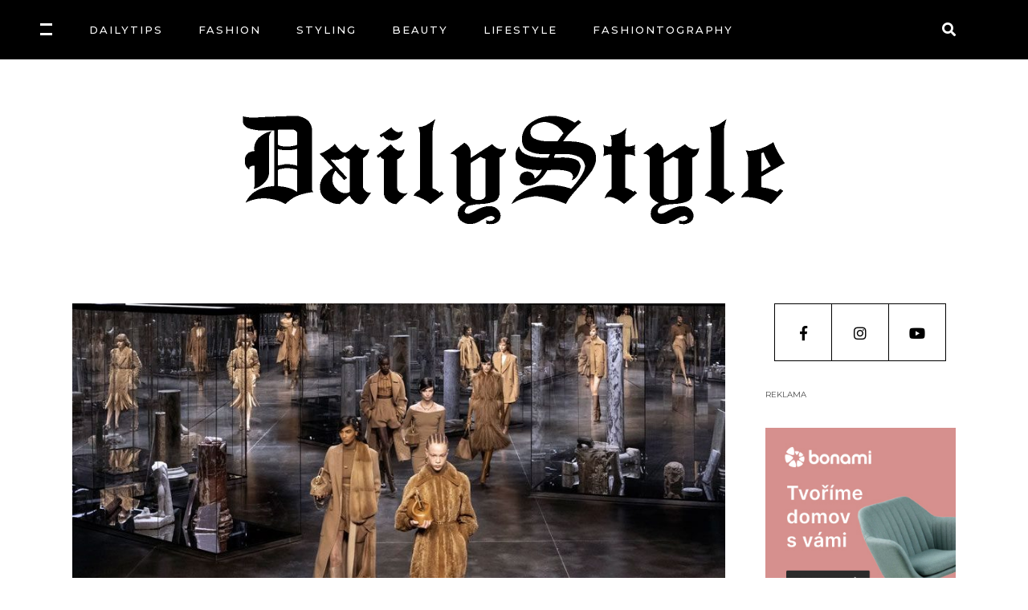

--- FILE ---
content_type: text/html; charset=UTF-8
request_url: https://dailystyle.cz/prurez-modni-prehlidkou-fendi-podzim-zima-2021/
body_size: 19296
content:
<!DOCTYPE html>
<html lang="cs">
<head>
<meta charset="UTF-8"/>
<link rel="profile" href="http://gmpg.org/xfn/11"/>
<link rel="pingback" href="https://dailystyle.cz/xmlrpc.php">
<meta name="viewport" content="width=device-width,initial-scale=1,user-scalable=yes">
<title>Průřez módní přehlídkou Fendi podzim / zima 2021 &#8211; DailyStyle.cz</title>
<meta name='robots' content='max-image-preview:large' />
<style>img:is([sizes="auto" i], [sizes^="auto," i]) { contain-intrinsic-size: 3000px 1500px }</style>
<link rel='dns-prefetch' href='//fonts.googleapis.com' />
<link rel="alternate" type="application/rss+xml" title="DailyStyle.cz &raquo; RSS zdroj" href="https://dailystyle.cz/feed/" />
<link rel="alternate" type="application/rss+xml" title="DailyStyle.cz &raquo; RSS komentářů" href="https://dailystyle.cz/comments/feed/" />
<script type="text/javascript" id="wpp-js" src="https://dailystyle.cz/wp-content/plugins/wordpress-popular-posts/assets/js/wpp.min.js?ver=7.3.6" data-sampling="0" data-sampling-rate="100" data-api-url="https://dailystyle.cz/wp-json/wordpress-popular-posts" data-post-id="76757" data-token="2652493f60" data-lang="0" data-debug="0"></script>
<link rel="alternate" type="application/rss+xml" title="DailyStyle.cz &raquo; RSS komentářů pro Průřez módní přehlídkou Fendi podzim / zima 2021" href="https://dailystyle.cz/prurez-modni-prehlidkou-fendi-podzim-zima-2021/feed/" />
<!-- <link rel='stylesheet' id='sbi_styles-css' href='https://dailystyle.cz/wp-content/plugins/instagram-feed/css/sbi-styles.min.css?ver=6.6.1' type='text/css' media='all' /> -->
<!-- <link rel='stylesheet' id='wp-block-library-css' href='https://dailystyle.cz/wp-includes/css/dist/block-library/style.min.css?ver=6.7.4' type='text/css' media='all' /> -->
<link rel="stylesheet" type="text/css" href="//dailystyle.cz/wp-content/cache/wpfc-minified/2ri3pjee/e4z6n.css" media="all"/>
<style id='esf-fb-halfwidth-style-inline-css' type='text/css'>
.wp-block-create-block-easy-social-feed-facebook-carousel{background-color:#21759b;color:#fff;padding:2px}
</style>
<style id='esf-fb-fullwidth-style-inline-css' type='text/css'>
.wp-block-create-block-easy-social-feed-facebook-carousel{background-color:#21759b;color:#fff;padding:2px}
</style>
<style id='esf-fb-thumbnail-style-inline-css' type='text/css'>
.wp-block-create-block-easy-social-feed-facebook-carousel{background-color:#21759b;color:#fff;padding:2px}
</style>
<style id='classic-theme-styles-inline-css' type='text/css'>
/*! This file is auto-generated */
.wp-block-button__link{color:#fff;background-color:#32373c;border-radius:9999px;box-shadow:none;text-decoration:none;padding:calc(.667em + 2px) calc(1.333em + 2px);font-size:1.125em}.wp-block-file__button{background:#32373c;color:#fff;text-decoration:none}
</style>
<style id='global-styles-inline-css' type='text/css'>
:root{--wp--preset--aspect-ratio--square: 1;--wp--preset--aspect-ratio--4-3: 4/3;--wp--preset--aspect-ratio--3-4: 3/4;--wp--preset--aspect-ratio--3-2: 3/2;--wp--preset--aspect-ratio--2-3: 2/3;--wp--preset--aspect-ratio--16-9: 16/9;--wp--preset--aspect-ratio--9-16: 9/16;--wp--preset--color--black: #000000;--wp--preset--color--cyan-bluish-gray: #abb8c3;--wp--preset--color--white: #ffffff;--wp--preset--color--pale-pink: #f78da7;--wp--preset--color--vivid-red: #cf2e2e;--wp--preset--color--luminous-vivid-orange: #ff6900;--wp--preset--color--luminous-vivid-amber: #fcb900;--wp--preset--color--light-green-cyan: #7bdcb5;--wp--preset--color--vivid-green-cyan: #00d084;--wp--preset--color--pale-cyan-blue: #8ed1fc;--wp--preset--color--vivid-cyan-blue: #0693e3;--wp--preset--color--vivid-purple: #9b51e0;--wp--preset--gradient--vivid-cyan-blue-to-vivid-purple: linear-gradient(135deg,rgba(6,147,227,1) 0%,rgb(155,81,224) 100%);--wp--preset--gradient--light-green-cyan-to-vivid-green-cyan: linear-gradient(135deg,rgb(122,220,180) 0%,rgb(0,208,130) 100%);--wp--preset--gradient--luminous-vivid-amber-to-luminous-vivid-orange: linear-gradient(135deg,rgba(252,185,0,1) 0%,rgba(255,105,0,1) 100%);--wp--preset--gradient--luminous-vivid-orange-to-vivid-red: linear-gradient(135deg,rgba(255,105,0,1) 0%,rgb(207,46,46) 100%);--wp--preset--gradient--very-light-gray-to-cyan-bluish-gray: linear-gradient(135deg,rgb(238,238,238) 0%,rgb(169,184,195) 100%);--wp--preset--gradient--cool-to-warm-spectrum: linear-gradient(135deg,rgb(74,234,220) 0%,rgb(151,120,209) 20%,rgb(207,42,186) 40%,rgb(238,44,130) 60%,rgb(251,105,98) 80%,rgb(254,248,76) 100%);--wp--preset--gradient--blush-light-purple: linear-gradient(135deg,rgb(255,206,236) 0%,rgb(152,150,240) 100%);--wp--preset--gradient--blush-bordeaux: linear-gradient(135deg,rgb(254,205,165) 0%,rgb(254,45,45) 50%,rgb(107,0,62) 100%);--wp--preset--gradient--luminous-dusk: linear-gradient(135deg,rgb(255,203,112) 0%,rgb(199,81,192) 50%,rgb(65,88,208) 100%);--wp--preset--gradient--pale-ocean: linear-gradient(135deg,rgb(255,245,203) 0%,rgb(182,227,212) 50%,rgb(51,167,181) 100%);--wp--preset--gradient--electric-grass: linear-gradient(135deg,rgb(202,248,128) 0%,rgb(113,206,126) 100%);--wp--preset--gradient--midnight: linear-gradient(135deg,rgb(2,3,129) 0%,rgb(40,116,252) 100%);--wp--preset--font-size--small: 13px;--wp--preset--font-size--medium: 20px;--wp--preset--font-size--large: 36px;--wp--preset--font-size--x-large: 42px;--wp--preset--spacing--20: 0.44rem;--wp--preset--spacing--30: 0.67rem;--wp--preset--spacing--40: 1rem;--wp--preset--spacing--50: 1.5rem;--wp--preset--spacing--60: 2.25rem;--wp--preset--spacing--70: 3.38rem;--wp--preset--spacing--80: 5.06rem;--wp--preset--shadow--natural: 6px 6px 9px rgba(0, 0, 0, 0.2);--wp--preset--shadow--deep: 12px 12px 50px rgba(0, 0, 0, 0.4);--wp--preset--shadow--sharp: 6px 6px 0px rgba(0, 0, 0, 0.2);--wp--preset--shadow--outlined: 6px 6px 0px -3px rgba(255, 255, 255, 1), 6px 6px rgba(0, 0, 0, 1);--wp--preset--shadow--crisp: 6px 6px 0px rgba(0, 0, 0, 1);}:where(.is-layout-flex){gap: 0.5em;}:where(.is-layout-grid){gap: 0.5em;}body .is-layout-flex{display: flex;}.is-layout-flex{flex-wrap: wrap;align-items: center;}.is-layout-flex > :is(*, div){margin: 0;}body .is-layout-grid{display: grid;}.is-layout-grid > :is(*, div){margin: 0;}:where(.wp-block-columns.is-layout-flex){gap: 2em;}:where(.wp-block-columns.is-layout-grid){gap: 2em;}:where(.wp-block-post-template.is-layout-flex){gap: 1.25em;}:where(.wp-block-post-template.is-layout-grid){gap: 1.25em;}.has-black-color{color: var(--wp--preset--color--black) !important;}.has-cyan-bluish-gray-color{color: var(--wp--preset--color--cyan-bluish-gray) !important;}.has-white-color{color: var(--wp--preset--color--white) !important;}.has-pale-pink-color{color: var(--wp--preset--color--pale-pink) !important;}.has-vivid-red-color{color: var(--wp--preset--color--vivid-red) !important;}.has-luminous-vivid-orange-color{color: var(--wp--preset--color--luminous-vivid-orange) !important;}.has-luminous-vivid-amber-color{color: var(--wp--preset--color--luminous-vivid-amber) !important;}.has-light-green-cyan-color{color: var(--wp--preset--color--light-green-cyan) !important;}.has-vivid-green-cyan-color{color: var(--wp--preset--color--vivid-green-cyan) !important;}.has-pale-cyan-blue-color{color: var(--wp--preset--color--pale-cyan-blue) !important;}.has-vivid-cyan-blue-color{color: var(--wp--preset--color--vivid-cyan-blue) !important;}.has-vivid-purple-color{color: var(--wp--preset--color--vivid-purple) !important;}.has-black-background-color{background-color: var(--wp--preset--color--black) !important;}.has-cyan-bluish-gray-background-color{background-color: var(--wp--preset--color--cyan-bluish-gray) !important;}.has-white-background-color{background-color: var(--wp--preset--color--white) !important;}.has-pale-pink-background-color{background-color: var(--wp--preset--color--pale-pink) !important;}.has-vivid-red-background-color{background-color: var(--wp--preset--color--vivid-red) !important;}.has-luminous-vivid-orange-background-color{background-color: var(--wp--preset--color--luminous-vivid-orange) !important;}.has-luminous-vivid-amber-background-color{background-color: var(--wp--preset--color--luminous-vivid-amber) !important;}.has-light-green-cyan-background-color{background-color: var(--wp--preset--color--light-green-cyan) !important;}.has-vivid-green-cyan-background-color{background-color: var(--wp--preset--color--vivid-green-cyan) !important;}.has-pale-cyan-blue-background-color{background-color: var(--wp--preset--color--pale-cyan-blue) !important;}.has-vivid-cyan-blue-background-color{background-color: var(--wp--preset--color--vivid-cyan-blue) !important;}.has-vivid-purple-background-color{background-color: var(--wp--preset--color--vivid-purple) !important;}.has-black-border-color{border-color: var(--wp--preset--color--black) !important;}.has-cyan-bluish-gray-border-color{border-color: var(--wp--preset--color--cyan-bluish-gray) !important;}.has-white-border-color{border-color: var(--wp--preset--color--white) !important;}.has-pale-pink-border-color{border-color: var(--wp--preset--color--pale-pink) !important;}.has-vivid-red-border-color{border-color: var(--wp--preset--color--vivid-red) !important;}.has-luminous-vivid-orange-border-color{border-color: var(--wp--preset--color--luminous-vivid-orange) !important;}.has-luminous-vivid-amber-border-color{border-color: var(--wp--preset--color--luminous-vivid-amber) !important;}.has-light-green-cyan-border-color{border-color: var(--wp--preset--color--light-green-cyan) !important;}.has-vivid-green-cyan-border-color{border-color: var(--wp--preset--color--vivid-green-cyan) !important;}.has-pale-cyan-blue-border-color{border-color: var(--wp--preset--color--pale-cyan-blue) !important;}.has-vivid-cyan-blue-border-color{border-color: var(--wp--preset--color--vivid-cyan-blue) !important;}.has-vivid-purple-border-color{border-color: var(--wp--preset--color--vivid-purple) !important;}.has-vivid-cyan-blue-to-vivid-purple-gradient-background{background: var(--wp--preset--gradient--vivid-cyan-blue-to-vivid-purple) !important;}.has-light-green-cyan-to-vivid-green-cyan-gradient-background{background: var(--wp--preset--gradient--light-green-cyan-to-vivid-green-cyan) !important;}.has-luminous-vivid-amber-to-luminous-vivid-orange-gradient-background{background: var(--wp--preset--gradient--luminous-vivid-amber-to-luminous-vivid-orange) !important;}.has-luminous-vivid-orange-to-vivid-red-gradient-background{background: var(--wp--preset--gradient--luminous-vivid-orange-to-vivid-red) !important;}.has-very-light-gray-to-cyan-bluish-gray-gradient-background{background: var(--wp--preset--gradient--very-light-gray-to-cyan-bluish-gray) !important;}.has-cool-to-warm-spectrum-gradient-background{background: var(--wp--preset--gradient--cool-to-warm-spectrum) !important;}.has-blush-light-purple-gradient-background{background: var(--wp--preset--gradient--blush-light-purple) !important;}.has-blush-bordeaux-gradient-background{background: var(--wp--preset--gradient--blush-bordeaux) !important;}.has-luminous-dusk-gradient-background{background: var(--wp--preset--gradient--luminous-dusk) !important;}.has-pale-ocean-gradient-background{background: var(--wp--preset--gradient--pale-ocean) !important;}.has-electric-grass-gradient-background{background: var(--wp--preset--gradient--electric-grass) !important;}.has-midnight-gradient-background{background: var(--wp--preset--gradient--midnight) !important;}.has-small-font-size{font-size: var(--wp--preset--font-size--small) !important;}.has-medium-font-size{font-size: var(--wp--preset--font-size--medium) !important;}.has-large-font-size{font-size: var(--wp--preset--font-size--large) !important;}.has-x-large-font-size{font-size: var(--wp--preset--font-size--x-large) !important;}
:where(.wp-block-post-template.is-layout-flex){gap: 1.25em;}:where(.wp-block-post-template.is-layout-grid){gap: 1.25em;}
:where(.wp-block-columns.is-layout-flex){gap: 2em;}:where(.wp-block-columns.is-layout-grid){gap: 2em;}
:root :where(.wp-block-pullquote){font-size: 1.5em;line-height: 1.6;}
</style>
<!-- <link rel='stylesheet' id='ctf_styles-css' href='https://dailystyle.cz/wp-content/plugins/custom-twitter-feeds/css/ctf-styles.min.css?ver=2.2.5' type='text/css' media='all' /> -->
<!-- <link rel='stylesheet' id='easy-facebook-likebox-custom-fonts-css' href='https://dailystyle.cz/wp-content/plugins/easy-facebook-likebox/frontend/assets/css/esf-custom-fonts.css?ver=6.7.4' type='text/css' media='all' /> -->
<!-- <link rel='stylesheet' id='easy-facebook-likebox-popup-styles-css' href='https://dailystyle.cz/wp-content/plugins/easy-facebook-likebox/facebook/frontend/assets/css/esf-free-popup.css?ver=6.7.2' type='text/css' media='all' /> -->
<!-- <link rel='stylesheet' id='easy-facebook-likebox-frontend-css' href='https://dailystyle.cz/wp-content/plugins/easy-facebook-likebox/facebook/frontend/assets/css/easy-facebook-likebox-frontend.css?ver=6.7.2' type='text/css' media='all' /> -->
<!-- <link rel='stylesheet' id='easy-facebook-likebox-customizer-style-css' href='https://dailystyle.cz/wp-admin/admin-ajax.php?action=easy-facebook-likebox-customizer-style&#038;ver=6.7.2' type='text/css' media='all' /> -->
<!-- <link rel='stylesheet' id='roslyn-elated-modules-css' href='https://dailystyle.cz/wp-content/themes/roslyn/assets/css/modules.min.css?ver=6.7.4' type='text/css' media='all' /> -->
<!-- <link rel='stylesheet' id='roslyn-news-style-css' href='https://dailystyle.cz/wp-content/plugins/roslyn-news/assets/css/news.min.css?ver=6.7.4' type='text/css' media='all' /> -->
<!-- <link rel='stylesheet' id='roslyn-elated-modules-responsive-css' href='https://dailystyle.cz/wp-content/themes/roslyn/assets/css/modules-responsive.min.css?ver=6.7.4' type='text/css' media='all' /> -->
<!-- <link rel='stylesheet' id='roslyn-news-responsive-style-css' href='https://dailystyle.cz/wp-content/plugins/roslyn-news/assets/css/news-responsive.min.css?ver=6.7.4' type='text/css' media='all' /> -->
<!-- <link rel='stylesheet' id='megamenu-css' href='https://dailystyle.cz/wp-content/uploads/maxmegamenu/style.css?ver=4a3990' type='text/css' media='all' /> -->
<!-- <link rel='stylesheet' id='dashicons-css' href='https://dailystyle.cz/wp-includes/css/dashicons.min.css?ver=6.7.4' type='text/css' media='all' /> -->
<!-- <link rel='stylesheet' id='wordpress-popular-posts-css-css' href='https://dailystyle.cz/wp-content/plugins/wordpress-popular-posts/assets/css/wpp.css?ver=7.3.6' type='text/css' media='all' /> -->
<!-- <link rel='stylesheet' id='roslyn-elated-default-style-css' href='https://dailystyle.cz/wp-content/themes/roslyn/style.css?ver=6.7.4' type='text/css' media='all' /> -->
<!-- <link rel='stylesheet' id='eltdf-dripicons-css' href='https://dailystyle.cz/wp-content/themes/roslyn/framework/lib/icons-pack/dripicons/dripicons.css?ver=6.7.4' type='text/css' media='all' /> -->
<!-- <link rel='stylesheet' id='eltdf-font_elegant-css' href='https://dailystyle.cz/wp-content/themes/roslyn/framework/lib/icons-pack/elegant-icons/style.min.css?ver=6.7.4' type='text/css' media='all' /> -->
<!-- <link rel='stylesheet' id='eltdf-font_awesome-css' href='https://dailystyle.cz/wp-content/themes/roslyn/framework/lib/icons-pack/font-awesome/css/fontawesome-all.min.css?ver=6.7.4' type='text/css' media='all' /> -->
<!-- <link rel='stylesheet' id='eltdf-ion_icons-css' href='https://dailystyle.cz/wp-content/themes/roslyn/framework/lib/icons-pack/ion-icons/css/ionicons.min.css?ver=6.7.4' type='text/css' media='all' /> -->
<!-- <link rel='stylesheet' id='eltdf-linea_icons-css' href='https://dailystyle.cz/wp-content/themes/roslyn/framework/lib/icons-pack/linea-icons/style.css?ver=6.7.4' type='text/css' media='all' /> -->
<!-- <link rel='stylesheet' id='eltdf-linear_icons-css' href='https://dailystyle.cz/wp-content/themes/roslyn/framework/lib/icons-pack/linear-icons/style.css?ver=6.7.4' type='text/css' media='all' /> -->
<!-- <link rel='stylesheet' id='eltdf-simple_line_icons-css' href='https://dailystyle.cz/wp-content/themes/roslyn/framework/lib/icons-pack/simple-line-icons/simple-line-icons.css?ver=6.7.4' type='text/css' media='all' /> -->
<!-- <link rel='stylesheet' id='mediaelement-css' href='https://dailystyle.cz/wp-includes/js/mediaelement/mediaelementplayer-legacy.min.css?ver=4.2.17' type='text/css' media='all' /> -->
<!-- <link rel='stylesheet' id='wp-mediaelement-css' href='https://dailystyle.cz/wp-includes/js/mediaelement/wp-mediaelement.min.css?ver=6.7.4' type='text/css' media='all' /> -->
<!-- <link rel='stylesheet' id='roslyn-elated-style-dynamic-css' href='https://dailystyle.cz/wp-content/themes/roslyn/assets/css/style_dynamic.css?ver=1736893226' type='text/css' media='all' /> -->
<!-- <link rel='stylesheet' id='roslyn-elated-style-dynamic-responsive-css' href='https://dailystyle.cz/wp-content/themes/roslyn/assets/css/style_dynamic_responsive.css?ver=1736893226' type='text/css' media='all' /> -->
<link rel="stylesheet" type="text/css" href="//dailystyle.cz/wp-content/cache/wpfc-minified/21oj75xo/h66nx.css" media="all"/>
<link rel='stylesheet' id='roslyn-elated-google-fonts-css' href='https://fonts.googleapis.com/css?family=Montserrat%3A300%2C400%2C500%2C600%2C700%7CVidaloka%3A300%2C400%2C500%2C600%2C700%7CTuesdayNight%3A300%2C400%2C500%2C600%2C700&#038;subset=latin-ext&#038;ver=1.0.0' type='text/css' media='all' />
<!-- <link rel='stylesheet' id='taxopress-frontend-css-css' href='https://dailystyle.cz/wp-content/plugins/simple-tags/assets/frontend/css/frontend.css?ver=3.43.0' type='text/css' media='all' /> -->
<!-- <link rel='stylesheet' id='esf-custom-fonts-css' href='https://dailystyle.cz/wp-content/plugins/easy-facebook-likebox/frontend/assets/css/esf-custom-fonts.css?ver=6.7.4' type='text/css' media='all' /> -->
<!-- <link rel='stylesheet' id='esf-insta-frontend-css' href='https://dailystyle.cz/wp-content/plugins/easy-facebook-likebox//instagram/frontend/assets/css/esf-insta-frontend.css?ver=6.7.4' type='text/css' media='all' /> -->
<!-- <link rel='stylesheet' id='esf-insta-customizer-style-css' href='https://dailystyle.cz/wp-admin/admin-ajax.php?action=esf-insta-customizer-style&#038;ver=6.7.4' type='text/css' media='all' /> -->
<link rel="stylesheet" type="text/css" href="//dailystyle.cz/wp-content/cache/wpfc-minified/240egee4/4oz28.css" media="all"/>
<!--[if lt IE 9]>
<link rel='stylesheet' id='vc_lte_ie9-css' href='https://dailystyle.cz/wp-content/plugins/js_composer/assets/css/vc_lte_ie9.min.css?ver=6.0.3' type='text/css' media='screen' />
<![endif]-->
<script src='//dailystyle.cz/wp-content/cache/wpfc-minified/kblbbudd/bqqc1.js' type="text/javascript"></script>
<!-- <script type="text/javascript" src="https://dailystyle.cz/wp-includes/js/jquery/jquery.min.js?ver=3.7.1" id="jquery-core-js"></script> -->
<!-- <script type="text/javascript" src="https://dailystyle.cz/wp-includes/js/jquery/jquery-migrate.min.js?ver=3.4.1" id="jquery-migrate-js"></script> -->
<!-- <script type="text/javascript" src="https://dailystyle.cz/wp-content/plugins/easy-facebook-likebox/facebook/frontend/assets/js/esf-free-popup.min.js?ver=6.7.2" id="easy-facebook-likebox-popup-script-js"></script> -->
<script type="text/javascript" id="easy-facebook-likebox-public-script-js-extra">
/* <![CDATA[ */
var public_ajax = {"ajax_url":"https:\/\/dailystyle.cz\/wp-admin\/admin-ajax.php","efbl_is_fb_pro":""};
/* ]]> */
</script>
<script src='//dailystyle.cz/wp-content/cache/wpfc-minified/111n9ln4/bqqc1.js' type="text/javascript"></script>
<!-- <script type="text/javascript" src="https://dailystyle.cz/wp-content/plugins/easy-facebook-likebox/facebook/frontend/assets/js/public.js?ver=6.7.2" id="easy-facebook-likebox-public-script-js"></script> -->
<!-- <script type="text/javascript" src="https://dailystyle.cz/wp-content/plugins/simple-tags/assets/frontend/js/frontend.js?ver=3.43.0" id="taxopress-frontend-js-js"></script> -->
<!-- <script type="text/javascript" src="https://dailystyle.cz/wp-content/plugins/easy-facebook-likebox/frontend/assets/js/imagesloaded.pkgd.min.js?ver=6.7.4" id="imagesloaded.pkgd.min-js"></script> -->
<script type="text/javascript" id="esf-insta-public-js-extra">
/* <![CDATA[ */
var esf_insta = {"ajax_url":"https:\/\/dailystyle.cz\/wp-admin\/admin-ajax.php","version":"free","nonce":"6d85daf4a3"};
/* ]]> */
</script>
<script src='//dailystyle.cz/wp-content/cache/wpfc-minified/efxq1n70/bqqc1.js' type="text/javascript"></script>
<!-- <script type="text/javascript" src="https://dailystyle.cz/wp-content/plugins/easy-facebook-likebox//instagram/frontend/assets/js/esf-insta-public.js?ver=1" id="esf-insta-public-js"></script> -->
<link rel="https://api.w.org/" href="https://dailystyle.cz/wp-json/" /><link rel="alternate" title="JSON" type="application/json" href="https://dailystyle.cz/wp-json/wp/v2/posts/76757" /><link rel="EditURI" type="application/rsd+xml" title="RSD" href="https://dailystyle.cz/xmlrpc.php?rsd" />
<meta name="generator" content="WordPress 6.7.4" />
<link rel="canonical" href="https://dailystyle.cz/prurez-modni-prehlidkou-fendi-podzim-zima-2021/" />
<link rel='shortlink' href='https://dailystyle.cz/?p=76757' />
<link rel="alternate" title="oEmbed (JSON)" type="application/json+oembed" href="https://dailystyle.cz/wp-json/oembed/1.0/embed?url=https%3A%2F%2Fdailystyle.cz%2Fprurez-modni-prehlidkou-fendi-podzim-zima-2021%2F" />
<link rel="alternate" title="oEmbed (XML)" type="text/xml+oembed" href="https://dailystyle.cz/wp-json/oembed/1.0/embed?url=https%3A%2F%2Fdailystyle.cz%2Fprurez-modni-prehlidkou-fendi-podzim-zima-2021%2F&#038;format=xml" />
<style id="wpp-loading-animation-styles">@-webkit-keyframes bgslide{from{background-position-x:0}to{background-position-x:-200%}}@keyframes bgslide{from{background-position-x:0}to{background-position-x:-200%}}.wpp-widget-block-placeholder,.wpp-shortcode-placeholder{margin:0 auto;width:60px;height:3px;background:#dd3737;background:linear-gradient(90deg,#dd3737 0%,#571313 10%,#dd3737 100%);background-size:200% auto;border-radius:3px;-webkit-animation:bgslide 1s infinite linear;animation:bgslide 1s infinite linear}</style>
<meta name="generator" content="Powered by WPBakery Page Builder - drag and drop page builder for WordPress."/>
<link rel="icon" href="https://dailystyle.cz/wp-content/uploads/2019/12/Bez-názvu-1-150x150.png" sizes="32x32" />
<link rel="icon" href="https://dailystyle.cz/wp-content/uploads/2019/12/Bez-názvu-1.png" sizes="192x192" />
<link rel="apple-touch-icon" href="https://dailystyle.cz/wp-content/uploads/2019/12/Bez-názvu-1.png" />
<meta name="msapplication-TileImage" content="https://dailystyle.cz/wp-content/uploads/2019/12/Bez-názvu-1.png" />
<style type="text/css" id="wp-custom-css">
/*HEADER*/
@media only screen and (max-width: 1300px) and (min-width: 1000px)  {
.eltdf-vertical-align-containers .eltdf-position-left {
left: -40px !important;
}
}
.vc_custom_1524748849485  {
padding-top: 50px!important;
}
/*Category header*/
.eltdf-blog-holder article .eltdf-post-image img {
padding-top:30px;
}
.eltdf-mobile-header .eltdf-mobile-menu-opener.eltdf-mobile-menu-opened a {
color: #fff;
}
.eltdf-mobile-header .eltdf-mobile-menu-opener a {
color: #fff;
}
.eltdf-mobile-header .eltdf-mobile-menu-opener a:hover,
.eltdf-mobile-header .eltdf-mobile-menu-opener a:focus {
color: #fff;
}
.eltdf-mobile-header .eltdf-search-opener {
color: #fff;
}
.eltdf-mobile-header .eltdf-search-opener.eltdf-mobile-menu-opened {
color: #fff;
}
.eltdf-mobile-header .eltdf-search-opener:hover,
.eltdf-mobile-header .eltdf-search-opener:focus{
color: #fff;
}
/*FOOTER*/
.wp-image-62702 {
margin-top: 20px;
}
/*CONTINUE READING BUTTON*/
.eltdf-more-link-container {
display:none;
}
/*HEADER WHITE - CUSTOM PAGE */
.eltdf-top-bar {
display:none;
}
.eltdf-title-holder {
background-image: none;
background-color: #000;
display: none;
}
.eltdf-content .eltdf-content-inner > .eltdf-container > .eltdf-container-inner {
padding: 0 0 50px
}
.eltdf-title-wrapper {
display: none;
}
/*Category post*/
/*comment*/
.eltdf-blog-holder article .eltdf-post-info-top>div.eltdf-post-info-comments-holder  {
display:none;
}
/*like*/
.eltdf-blog-holder article .eltdf-post-info-top>div:last-child {
display:none;	
}
/*continue reading*/
.eltdf-blog-holder article .eltdf-more-link-container {
display:none;
}
.eltdf-post-info-author-text {
color: #fff;
}
/*Post text*/
.eltdf-blog-predefined-style .eltdf-blog-holder.eltdf-blog-single article .eltdf-post-text .eltdf-post-text-inner {
padding: 32px 20px 32px 20px;
}
@media only screen and (max-width: 500px){
.eltdf-blog-predefined-style .eltdf-blog-holder.eltdf-blog-single article .eltdf-post-text .eltdf-post-text-inner {
font-size:14px;
}
} 
/*Instagram feed*/
#wdi_feed_0 .wdi_header_user_text  {
display:none;
}
/*Blockquotes*/
@media only screen and (max-width: 767px) {
blockquote:before {
content:none;
}
}
</style>
<noscript><style> .wpb_animate_when_almost_visible { opacity: 1; }</style></noscript><style type="text/css">/** Mega Menu CSS: fs **/</style>
</head>
<body class="post-template-default single single-post postid-76757 single-format-standard roslyn-core-1.2 eltdf-news-1.0 mega-menu-max-mega-menu-1 roslyn-ver-1.3 eltdf-smooth-page-transitions eltdf-smooth-page-transitions-preloader eltdf-grid-1300 eltdf-empty-google-api eltdf-wide-dropdown-menu-content-in-grid eltdf-accesspress-custom-style eltdf-light-header eltdf-fixed-on-scroll eltdf-dropdown-animate-height eltdf-header-centered-logo-down eltdf-menu-area-shadow-disable eltdf-menu-area-in-grid-shadow-disable eltdf-menu-area-border-disable eltdf-menu-area-in-grid-border-disable eltdf-logo-area-border-disable eltdf-side-menu-slide-from-right eltdf-default-mobile-header eltdf-sticky-up-mobile-header eltdf-header-top-enabled eltdf-fullscreen-search eltdf-search-fade wpb-js-composer js-comp-ver-6.0.3 vc_responsive" itemscope itemtype="http://schema.org/WebPage">
<div class="eltdf-smooth-transition-loader eltdf-mimic-ajax">
<div class="eltdf-st-loader">
<div class="eltdf-st-loader1">
<div class="eltdf-rotate-line"></div>					</div>
</div>
</div>
<section class="eltdf-side-menu">
<div class="eltdf-side-area-inner">
<div class="eltdf-close-side-menu-holder">
<a class="eltdf-close-side-menu eltdf-close-side-menu-svg-path" href="#">
<svg class="eltdf-close-icon" version="1.1" id="Layer_1" xmlns="http://www.w3.org/2000/svg" xmlns:xlink="http://www.w3.org/1999/xlink" x="0px" y="0px"
width="12.156px" height="12.156px" viewBox="0 0 12.156 12.156" enable-background="new 0 0 12.156 12.156" xml:space="preserve">
<path class="eltdf-close-bar-1" fill="#FFFFFF" d="M11.782,9.049c0.184,0.182,0.283,0.434,0.283,0.685c0,0.254-0.1,0.506-0.283,0.688l-1.371,1.372
c-0.182,0.183-0.432,0.283-0.685,0.283c-0.254,0-0.507-0.101-0.687-0.283l-8.68-8.68C0.177,2.934,0.077,2.68,0.077,2.428
c0-0.254,0.1-0.505,0.283-0.687l1.371-1.37C1.913,0.187,2.167,0.088,2.42,0.088c0.25,0,0.503,0.099,0.686,0.283"/>
<path class="eltdf-close-bar-2" fill="#FFFFFF" d="M9.04,0.371c0.18-0.185,0.433-0.283,0.687-0.283c0.253,0,0.503,0.099,0.685,0.283l1.371,1.37
c0.184,0.182,0.283,0.433,0.283,0.687c0,0.252-0.1,0.506-0.283,0.686l-8.677,8.68c-0.183,0.183-0.436,0.283-0.686,0.283
c-0.253,0-0.507-0.101-0.688-0.283L0.36,10.421c-0.184-0.182-0.283-0.434-0.283-0.688c0-0.251,0.1-0.503,0.283-0.685"/>
</svg>            </a>
</div>
<div id="media_image-13" class="widget eltdf-sidearea widget_media_image"><img width="455" height="96" src="https://dailystyle.cz/wp-content/uploads/2019/12/daily_logo_455_white.png" class="image wp-image-62702  attachment-full size-full" alt="" style="max-width: 100%; height: auto;" decoding="async" srcset="https://dailystyle.cz/wp-content/uploads/2019/12/daily_logo_455_white.png 455w, https://dailystyle.cz/wp-content/uploads/2019/12/daily_logo_455_white-300x63.png 300w" sizes="(max-width: 455px) 100vw, 455px" /></div><div class="widget eltdf-separator-widget"><div class="eltdf-separator-holder clearfix  eltdf-separator-center eltdf-separator-full-width">
<div class="eltdf-separator" style="border-color: #000000;border-style: solid"></div>
</div>
</div><div class="widget eltdf-news-widget eltdf-news-layout5-widget"><div class="eltdf-widget-title-holder"><h5 class="eltdf-widget-title">DOPORUČUJEME</h5></div><div class="eltdf-news-holder eltdf-layout5 eltdf-news-skin-light eltdf-news-columns-1 eltdf-no-space"  data-post-status=publish data-ignore-sticky-posts=1 data-orderby=rand data-posts-per-page=1 data-order=DESC data-sort=random_seven_days data-paged=1 data-max-num-pages=3 data-next-page=2 data-title-tag=h3 data-image-size=full data-display-categories=yes data-display-excerpt=no data-display-date=yes data-date-format=published data-display-author=yes data-display-hot-trending-icons=no data-layout=eltdf_layout5><div class="eltdf-news-list-inner eltdf-outer-space" data-number-of-items="1"   data-slider-speed="5000" data-slider-speed-animation="600"  >
<div class="eltdf-news-item eltdf-layout5-item eltdf-item-space">
<div class="eltdf-ni-inner">
<div class="eltdf-ni-image-holder">
<div class="eltdf-post-image">
<a itemprop="url" href="https://dailystyle.cz/bez-filtru-bez-pravidel-katka-marsounova-a-vnitrni-svet-project-rehab-paints/" title="Bez filtru, bez pravidel: Katka Maršounová a vnitřní svět PROJECT REHAB">
<img width="2245" height="1587" src="https://dailystyle.cz/wp-content/uploads/2025/12/Uvodni-fotky-k-clankum-13.png" class="attachment-full size-full wp-post-image" alt="" decoding="async" fetchpriority="high" srcset="https://dailystyle.cz/wp-content/uploads/2025/12/Uvodni-fotky-k-clankum-13.png 2245w, https://dailystyle.cz/wp-content/uploads/2025/12/Uvodni-fotky-k-clankum-13-300x212.png 300w, https://dailystyle.cz/wp-content/uploads/2025/12/Uvodni-fotky-k-clankum-13-1024x724.png 1024w, https://dailystyle.cz/wp-content/uploads/2025/12/Uvodni-fotky-k-clankum-13-768x543.png 768w, https://dailystyle.cz/wp-content/uploads/2025/12/Uvodni-fotky-k-clankum-13-1536x1086.png 1536w" sizes="(max-width: 2245px) 100vw, 2245px" />		</a>
</div>
</div>
<div class="eltdf-ni-content" style="text-align:center">
<div class="eltdf-ni-info eltdf-ni-info-top">
<div itemprop="dateCreated" class="eltdf-post-info-date entry-date published updated">
<a itemprop="url" href="https://dailystyle.cz/2026/01/">
19. 1. 2026		</a>
<meta itemprop="interactionCount" content="UserComments: 0"/>
</div>
<div class="eltdf-post-info-category">
<a href="https://dailystyle.cz/category/ppl-talk/" rel="category tag">ppl talk</a>	</div>
</div>
<h3 itemprop="name" class="entry-title eltdf-post-title">
<a itemprop="url" href="https://dailystyle.cz/bez-filtru-bez-pravidel-katka-marsounova-a-vnitrni-svet-project-rehab-paints/" title="Bez filtru, bez pravidel: Katka Maršounová a vnitřní svět PROJECT REHAB">
Bez filtru, bez pravidel: Katka Maršounová a vnitřní svět PROJECT REHAB	</a>
</h3>						<div class="eltdf-ni-info eltdf-ni-info-bottom">
<div class="eltdf-post-info-author ">
<span class="eltdf-post-info-author-text">
BY		</span>
<a itemprop="author" class="eltdf-post-info-author-link" href="https://dailystyle.cz/author/gabrielaj/">
Gabriela Jurzykowská		</a>
</div>
</div>
</div>
</div>
</div></div></div></div>    </div>
<div class="eltdf-side-area-bottom">
</div>
</section>
<div class="eltdf-wrapper">
<div class="eltdf-wrapper-inner">
<div class="eltdf-top-bar">
<div class="eltdf-grid">
<div class="eltdf-vertical-align-containers">
<div class="eltdf-position-left"><!--
--><div class="eltdf-position-left-inner">
</div>
</div>
<div class="eltdf-position-right"><!--
--><div class="eltdf-position-right-inner">
</div>
</div>
</div>
</div>
</div>
<div class="eltdf-fullscreen-search-holder">
<a class="eltdf-search-close eltdf-search-close-icon-pack" href="javascript:void(0)">
<i class="eltdf-icon-font-awesome fa fa-times "></i>	</a>
<div class="eltdf-fullscreen-search-table">
<div class="eltdf-fullscreen-search-cell">
<div class="eltdf-fullscreen-search-inner">
<form action="https://dailystyle.cz/" class="eltdf-fullscreen-search-form" method="get">
<div class="eltdf-form-holder">
<div class="eltdf-form-holder-inner">
<div class="eltdf-field-holder">
<input type="text" placeholder="Type Your Search" name="s" class="eltdf-search-field" autocomplete="off"/>
</div>
<button type="submit" class="eltdf-search-submit eltdf-search-submit-icon-pack">
<i class="eltdf-icon-font-awesome fa fa-search "></i>							</button>
<div class="eltdf-line"></div>
</div>
</div>
</form>
</div>
</div>
</div>
</div>
<header class="eltdf-page-header">
<div class="eltdf-fixed-wrapper">
<div class="eltdf-menu-area">
<div class="eltdf-grid">
<div class="eltdf-vertical-align-containers">
<div class="eltdf-position-left"><!--
--><div class="eltdf-position-left-inner">
<a class="eltdf-side-menu-button-opener eltdf-icon-has-hover eltdf-side-menu-button-opener-svg-path" 					href="javascript:void(0)" style="margin: 0 20px 3px 0">
<span class="eltdf-side-menu-icon">
<svg class="eltdf-burger" version="1.1" xmlns="http://www.w3.org/2000/svg" xmlns:xlink="http://www.w3.org/1999/xlink" x="0px" y="0px"
width="14.998px" height="14.998px" viewBox="0 0 14.998 14.998" enable-background="new 0 0 14.998 14.998" xml:space="preserve">
<rect class="eltdf-burger-bar-1" width="14.998" height="2.993"/>
<rect class="eltdf-burger-bar-2" y="12.005" width="14.998" height="2.993"/>
</svg>            </span>
</a>
<nav class="eltdf-main-menu eltdf-drop-down eltdf-default-nav">
<ul id="menu-top-menu" class="clearfix"><li id="nav-menu-item-63483" class="menu-item menu-item-type-custom menu-item-object-custom menu-item-has-children  has_sub wide eltdf-menu-custom-widget"><a href="#" class=""><span class="item_outer"><span class="item_text">DAILYTIPS</span><i class="eltdf-menu-arrow fa fa-angle-down"></i></span></a>
<div class="second"><div class="inner"><ul>
<li id="nav-menu-item-63484" class="menu-item menu-item-type-custom menu-item-object-custom "><div class="widget eltdf-plw-tabs"><div class="eltdf-plw-tabs-inner"><div class="eltdf-plw-tabs-tabs-holder"><h6 class="eltdf-plw-tabs-tab"><a href="https://dailystyle.cz/category/fashion-news/"><span class="item_text">Fashion News</span></a></h6><h6 class="eltdf-plw-tabs-tab"><a href=""><span class="item_text"></span></a></h6><h6 class="eltdf-plw-tabs-tab"><a href="https://dailystyle.cz/category/styling/"><span class="item_text">Styling</span></a></h6><h6 class="eltdf-plw-tabs-tab"><a href="https://dailystyle.cz/category/beauty/"><span class="item_text">Beauty</span></a></h6><h6 class="eltdf-plw-tabs-tab"><a href="https://dailystyle.cz/category/httpdailystyle-czlifestyle/"><span class="item_text">Lifestyle</span></a></h6><h6 class="eltdf-plw-tabs-tab"><a href="https://dailystyle.cz/category/ppl-talk/"><span class="item_text">ppl talk</span></a></h6></div><div class="eltdf-plw-tabs-content-holder"><div class="eltdf-plw-tabs-content"><div class="eltdf-news-holder eltdf-layout1 eltdf-news-columns-3 eltdf-small-space" data-post-status="publish" data-category-name="fashion-news" data-ignore-sticky-posts="1" data-orderby="date" data-posts-per-page="3" data-sort="latest" data-paged="1" data-max-num-pages="329" data-next-page="2" data-title-tag="h4" data-image-size="custom" data-custom-image-width="306" data-custom-image-height="191" data-display-excerpt="no" data-display-date="yes" data-date-format="difference" data-display-share="no" data-display-hot-trending-icons="no" data-layout="eltdf_layout1"><div class="eltdf-news-list-inner eltdf-outer-space" data-number-of-items="1" data-slider-speed="5000" data-slider-speed-animation="600"><div class="eltdf-news-item eltdf-layout1-item eltdf-item-space">
<div class="eltdf-ni-image-holder">
<div class="eltdf-post-image">
<a href="https://dailystyle.cz/trendy-ktere-ovladnou-rok-2026/" title="Trendy, které ovládnou rok 2026">
<img src="https://dailystyle.cz/wp-content/uploads/2026/01/Uvodni-fotky-k-clankum-2-1-306x191.png" alt="" width="306" height="191" />		</a>
</div>
</div>
<div class="eltdf-ni-content">
<div class="eltdf-ni-info eltdf-ni-info-top">
<div class="eltdf-post-info-date entry-date published updated">
<a href="https://dailystyle.cz/2026/01/">
7 dny ago		</a>
</div>
</div>
<h4 class="entry-title eltdf-post-title">
<a href="https://dailystyle.cz/trendy-ktere-ovladnou-rok-2026/" title="Trendy, které ovládnou rok 2026">
Trendy, které ovládnou rok 2026	</a>
</h4>				<div class="eltdf-ni-info eltdf-ni-info-bottom">
</div>
</div>
</div><div class="eltdf-news-item eltdf-layout1-item eltdf-item-space">
<div class="eltdf-ni-image-holder">
<div class="eltdf-post-image">
<a href="https://dailystyle.cz/svetrova-sezona-je-tady-zapomente-na-klasiku/" title="Svetrová sezóna je tady: zapomeňte na klasiku!">
<img src="https://dailystyle.cz/wp-content/uploads/2025/12/Uvodni-fotky-k-clankum-12-306x191.png" alt="" width="306" height="191" />		</a>
</div>
</div>
<div class="eltdf-ni-content">
<div class="eltdf-ni-info eltdf-ni-info-top">
<div class="eltdf-post-info-date entry-date published updated">
<a href="https://dailystyle.cz/2025/12/">
1 měsíc ago		</a>
</div>
</div>
<h4 class="entry-title eltdf-post-title">
<a href="https://dailystyle.cz/svetrova-sezona-je-tady-zapomente-na-klasiku/" title="Svetrová sezóna je tady: zapomeňte na klasiku!">
Svetrová sezóna je tady: zapomeňte na klasiku!	</a>
</h4>				<div class="eltdf-ni-info eltdf-ni-info-bottom">
</div>
</div>
</div><div class="eltdf-news-item eltdf-layout1-item eltdf-item-space">
<div class="eltdf-ni-image-holder">
<div class="eltdf-post-image">
<a href="https://dailystyle.cz/brnenske-adresy-na-kterych-koupite-designove-darky/" title="Brněnské adresy, na kterých koupíte designové dárky">
<img src="https://dailystyle.cz/wp-content/uploads/2025/12/Uvodni-fotky-k-clankum-2-1-306x191.png" alt="" width="306" height="191" />		</a>
</div>
</div>
<div class="eltdf-ni-content">
<div class="eltdf-ni-info eltdf-ni-info-top">
<div class="eltdf-post-info-date entry-date published updated">
<a href="https://dailystyle.cz/2025/12/">
1 měsíc ago		</a>
</div>
</div>
<h4 class="entry-title eltdf-post-title">
<a href="https://dailystyle.cz/brnenske-adresy-na-kterych-koupite-designove-darky/" title="Brněnské adresy, na kterých koupíte designové dárky">
Brněnské adresy, na kterých koupíte designové dárky	</a>
</h4>				<div class="eltdf-ni-info eltdf-ni-info-bottom">
</div>
</div>
</div></div></div></div><div class="eltdf-plw-tabs-content"><div class="eltdf-news-holder eltdf-layout1 eltdf-news-columns-3 eltdf-small-space" data-post-status="publish" data-category-name="fashion-events" data-ignore-sticky-posts="1" data-orderby="date" data-posts-per-page="3" data-sort="latest" data-paged="1" data-max-num-pages="0" data-next-page="2" data-title-tag="h4" data-image-size="custom" data-custom-image-width="306" data-custom-image-height="191" data-display-excerpt="no" data-display-date="yes" data-date-format="difference" data-display-share="no" data-display-hot-trending-icons="no" data-layout="eltdf_layout1">Sorry, no posts matched your criteria.</div></div><div class="eltdf-plw-tabs-content"><div class="eltdf-news-holder eltdf-layout1 eltdf-news-columns-3 eltdf-small-space" data-post-status="publish" data-category-name="styling" data-ignore-sticky-posts="1" data-orderby="date" data-posts-per-page="3" data-sort="latest" data-paged="1" data-max-num-pages="145" data-next-page="2" data-title-tag="h4" data-image-size="custom" data-custom-image-width="306" data-custom-image-height="191" data-display-excerpt="no" data-display-date="yes" data-date-format="difference" data-display-share="no" data-display-hot-trending-icons="no" data-layout="eltdf_layout1"><div class="eltdf-news-list-inner eltdf-outer-space" data-number-of-items="1" data-slider-speed="5000" data-slider-speed-animation="600"><div class="eltdf-news-item eltdf-layout1-item eltdf-item-space">
<div class="eltdf-ni-image-holder">
<div class="eltdf-post-image">
<a href="https://dailystyle.cz/cesko-sviraji-rekordni-mrazy-tipy-jak-prezit-zimu-v-teple-s-oysho/" title="Česko svírají rekordní mrazy: Tipy, jak přežít zimu v&nbsp;teple">
<img src="https://dailystyle.cz/wp-content/uploads/2026/01/Uvodni-fotky-k-clankum-2-306x191.png" alt="" width="306" height="191" />		</a>
</div>
</div>
<div class="eltdf-ni-content">
<div class="eltdf-ni-info eltdf-ni-info-top">
<div class="eltdf-post-info-date entry-date published updated">
<a href="https://dailystyle.cz/2026/01/">
1 týdnem ago		</a>
</div>
</div>
<h4 class="entry-title eltdf-post-title">
<a href="https://dailystyle.cz/cesko-sviraji-rekordni-mrazy-tipy-jak-prezit-zimu-v-teple-s-oysho/" title="Česko svírají rekordní mrazy: Tipy, jak přežít zimu v&nbsp;teple">
Česko svírají rekordní mrazy: Tipy, jak přežít zimu v&nbsp;teple	</a>
</h4>				<div class="eltdf-ni-info eltdf-ni-info-bottom">
</div>
</div>
</div><div class="eltdf-news-item eltdf-layout1-item eltdf-item-space">
<div class="eltdf-ni-image-holder">
<div class="eltdf-post-image">
<a href="https://dailystyle.cz/stylove-kousky-ktere-ozivi-vas-satnik-nejen-na-silvestra/" title="Stylové kousky, které oživí váš šatník nejen na Silvestra">
<img src="https://dailystyle.cz/wp-content/uploads/2025/12/Uvodni-fotky-k-clankum-3-1-306x191.png" alt="" width="306" height="191" />		</a>
</div>
</div>
<div class="eltdf-ni-content">
<div class="eltdf-ni-info eltdf-ni-info-top">
<div class="eltdf-post-info-date entry-date published updated">
<a href="https://dailystyle.cz/2025/12/">
3 týdny ago		</a>
</div>
</div>
<h4 class="entry-title eltdf-post-title">
<a href="https://dailystyle.cz/stylove-kousky-ktere-ozivi-vas-satnik-nejen-na-silvestra/" title="Stylové kousky, které oživí váš šatník nejen na Silvestra">
Stylové kousky, které oživí váš šatník nejen na Silvestra	</a>
</h4>				<div class="eltdf-ni-info eltdf-ni-info-bottom">
</div>
</div>
</div><div class="eltdf-news-item eltdf-layout1-item eltdf-item-space">
<div class="eltdf-ni-image-holder">
<div class="eltdf-post-image">
<a href="https://dailystyle.cz/podzim-zima-s-lehkosti-objevte-pohodli-a-styl-barefoot-bot/" title="Podzim–zima s&nbsp;lehkostí: objevte pohodlí a styl barefoot bot">
<img src="https://dailystyle.cz/wp-content/uploads/2025/12/Uvodni-fotky-k-clankum-6-306x191.png" alt="" width="306" height="191" />		</a>
</div>
</div>
<div class="eltdf-ni-content">
<div class="eltdf-ni-info eltdf-ni-info-top">
<div class="eltdf-post-info-date entry-date published updated">
<a href="https://dailystyle.cz/2025/12/">
1 měsíc ago		</a>
</div>
</div>
<h4 class="entry-title eltdf-post-title">
<a href="https://dailystyle.cz/podzim-zima-s-lehkosti-objevte-pohodli-a-styl-barefoot-bot/" title="Podzim–zima s&nbsp;lehkostí: objevte pohodlí a styl barefoot bot">
Podzim–zima s&nbsp;lehkostí: objevte pohodlí a styl barefoot bot	</a>
</h4>				<div class="eltdf-ni-info eltdf-ni-info-bottom">
</div>
</div>
</div></div></div></div><div class="eltdf-plw-tabs-content"><div class="eltdf-news-holder eltdf-layout1 eltdf-news-columns-3 eltdf-small-space" data-post-status="publish" data-category-name="beauty" data-ignore-sticky-posts="1" data-orderby="date" data-posts-per-page="3" data-sort="latest" data-paged="1" data-max-num-pages="128" data-next-page="2" data-title-tag="h4" data-image-size="custom" data-custom-image-width="306" data-custom-image-height="191" data-display-excerpt="no" data-display-date="yes" data-date-format="difference" data-display-share="no" data-display-hot-trending-icons="no" data-layout="eltdf_layout1"><div class="eltdf-news-list-inner eltdf-outer-space" data-number-of-items="1" data-slider-speed="5000" data-slider-speed-animation="600"><div class="eltdf-news-item eltdf-layout1-item eltdf-item-space">
<div class="eltdf-ni-image-holder">
<div class="eltdf-post-image">
<a href="https://dailystyle.cz/proc-se-o-plet-ve-velkomeste-musime-starat-jinak/" title="Proč se o pleť ve velkoměstě musíme starat jinak">
<img src="https://dailystyle.cz/wp-content/uploads/2026/01/Uvodni-fotky-k-clankum-5-306x191.png" alt="" width="306" height="191" />		</a>
</div>
</div>
<div class="eltdf-ni-content">
<div class="eltdf-ni-info eltdf-ni-info-top">
<div class="eltdf-post-info-date entry-date published updated">
<a href="https://dailystyle.cz/2026/01/">
5 dny ago		</a>
</div>
</div>
<h4 class="entry-title eltdf-post-title">
<a href="https://dailystyle.cz/proc-se-o-plet-ve-velkomeste-musime-starat-jinak/" title="Proč se o pleť ve velkoměstě musíme starat jinak">
Proč se o pleť ve velkoměstě musíme starat jinak	</a>
</h4>				<div class="eltdf-ni-info eltdf-ni-info-bottom">
</div>
</div>
</div><div class="eltdf-news-item eltdf-layout1-item eltdf-item-space">
<div class="eltdf-ni-image-holder">
<div class="eltdf-post-image">
<a href="https://dailystyle.cz/neonail-uvadi-zimni-kolekci-ktera-rozezni-vasi-manikuru/" title="NEONAIL uvádí zimní kolekci, která rozezní vaši manikúru">
<img src="https://dailystyle.cz/wp-content/uploads/2025/12/Uvodni-fotky-k-clankum-5-306x191.png" alt="" width="306" height="191" />		</a>
</div>
</div>
<div class="eltdf-ni-content">
<div class="eltdf-ni-info eltdf-ni-info-top">
<div class="eltdf-post-info-date entry-date published updated">
<a href="https://dailystyle.cz/2025/12/">
1 měsíc ago		</a>
</div>
</div>
<h4 class="entry-title eltdf-post-title">
<a href="https://dailystyle.cz/neonail-uvadi-zimni-kolekci-ktera-rozezni-vasi-manikuru/" title="NEONAIL uvádí zimní kolekci, která rozezní vaši manikúru">
NEONAIL uvádí zimní kolekci, která rozezní vaši manikúru	</a>
</h4>				<div class="eltdf-ni-info eltdf-ni-info-bottom">
</div>
</div>
</div><div class="eltdf-news-item eltdf-layout1-item eltdf-item-space">
<div class="eltdf-ni-image-holder">
<div class="eltdf-post-image">
<a href="https://dailystyle.cz/doprejte-pleti-klidne-svatky-jak-pecovat-o-namahanou-pokozku-v-zime/" title="Dopřejte pleti klidné svátky: Jak pečovat o namáhanou pokožku v&nbsp;zimě">
<img src="https://dailystyle.cz/wp-content/uploads/2025/12/Uvodni-fotky-k-clankum-4-306x191.png" alt="" width="306" height="191" />		</a>
</div>
</div>
<div class="eltdf-ni-content">
<div class="eltdf-ni-info eltdf-ni-info-top">
<div class="eltdf-post-info-date entry-date published updated">
<a href="https://dailystyle.cz/2025/12/">
2 měsíce ago		</a>
</div>
</div>
<h4 class="entry-title eltdf-post-title">
<a href="https://dailystyle.cz/doprejte-pleti-klidne-svatky-jak-pecovat-o-namahanou-pokozku-v-zime/" title="Dopřejte pleti klidné svátky: Jak pečovat o namáhanou pokožku v&nbsp;zimě">
Dopřejte pleti klidné svátky: Jak pečovat o namáhanou pokožku v&nbsp;zimě	</a>
</h4>				<div class="eltdf-ni-info eltdf-ni-info-bottom">
</div>
</div>
</div></div></div></div><div class="eltdf-plw-tabs-content"><div class="eltdf-news-holder eltdf-layout1 eltdf-news-columns-3 eltdf-small-space" data-post-status="publish" data-category-name="httpdailystyle-czlifestyle" data-ignore-sticky-posts="1" data-orderby="date" data-posts-per-page="3" data-sort="latest" data-paged="1" data-max-num-pages="388" data-next-page="2" data-title-tag="h4" data-image-size="custom" data-custom-image-width="306" data-custom-image-height="191" data-display-excerpt="no" data-display-date="yes" data-date-format="difference" data-display-share="no" data-display-hot-trending-icons="no" data-layout="eltdf_layout1"><div class="eltdf-news-list-inner eltdf-outer-space" data-number-of-items="1" data-slider-speed="5000" data-slider-speed-animation="600"><div class="eltdf-news-item eltdf-layout1-item eltdf-item-space">
<div class="eltdf-ni-image-holder">
<div class="eltdf-post-image">
<a href="https://dailystyle.cz/kunsthalle-letos-predstavi-hvezdneho-kentridge-a-poprve-odhali-vlastni-sbirku/" title="Kunsthalle letos představí hvězdného Kentridge a poprvé odhalí vlastní sbírku">
<img src="https://dailystyle.cz/wp-content/uploads/2026/01/Uvodni-fotky-k-clankum-2-2-306x191.png" alt="" width="306" height="191" />		</a>
</div>
</div>
<div class="eltdf-ni-content">
<div class="eltdf-ni-info eltdf-ni-info-top">
<div class="eltdf-post-info-date entry-date published updated">
<a href="https://dailystyle.cz/2026/01/">
7 hodin ago		</a>
</div>
</div>
<h4 class="entry-title eltdf-post-title">
<a href="https://dailystyle.cz/kunsthalle-letos-predstavi-hvezdneho-kentridge-a-poprve-odhali-vlastni-sbirku/" title="Kunsthalle letos představí hvězdného Kentridge a poprvé odhalí vlastní sbírku">
Kunsthalle letos představí hvězdného Kentridge a poprvé odhalí vlastní sbírku	</a>
</h4>				<div class="eltdf-ni-info eltdf-ni-info-bottom">
</div>
</div>
</div><div class="eltdf-news-item eltdf-layout1-item eltdf-item-space">
<div class="eltdf-ni-image-holder">
<div class="eltdf-post-image">
<a href="https://dailystyle.cz/rodina-k-pronajmu-jako-lek-na-osamelost/" title="Rodina k&nbsp;pronájmu jako lék na osamělost">
<img src="https://dailystyle.cz/wp-content/uploads/2026/01/Uvodni-fotky-k-clankum-1-306x191.png" alt="" width="306" height="191" />		</a>
</div>
</div>
<div class="eltdf-ni-content">
<div class="eltdf-ni-info eltdf-ni-info-top">
<div class="eltdf-post-info-date entry-date published updated">
<a href="https://dailystyle.cz/2026/01/">
2 týdny ago		</a>
</div>
</div>
<h4 class="entry-title eltdf-post-title">
<a href="https://dailystyle.cz/rodina-k-pronajmu-jako-lek-na-osamelost/" title="Rodina k&nbsp;pronájmu jako lék na osamělost">
Rodina k&nbsp;pronájmu jako lék na osamělost	</a>
</h4>				<div class="eltdf-ni-info eltdf-ni-info-bottom">
</div>
</div>
</div><div class="eltdf-news-item eltdf-layout1-item eltdf-item-space">
<div class="eltdf-ni-image-holder">
<div class="eltdf-post-image">
<a href="https://dailystyle.cz/vision-board-novy-rok-nove-cile/" title="Vision board: Nový rok, nové cíle">
<img src="https://dailystyle.cz/wp-content/uploads/2026/01/Uvodni-fotky-k-clankum-306x191.png" alt="" width="306" height="191" />		</a>
</div>
</div>
<div class="eltdf-ni-content">
<div class="eltdf-ni-info eltdf-ni-info-top">
<div class="eltdf-post-info-date entry-date published updated">
<a href="https://dailystyle.cz/2026/01/">
3 týdny ago		</a>
</div>
</div>
<h4 class="entry-title eltdf-post-title">
<a href="https://dailystyle.cz/vision-board-novy-rok-nove-cile/" title="Vision board: Nový rok, nové cíle">
Vision board: Nový rok, nové cíle	</a>
</h4>				<div class="eltdf-ni-info eltdf-ni-info-bottom">
</div>
</div>
</div></div></div></div><div class="eltdf-plw-tabs-content"><div class="eltdf-news-holder eltdf-layout1 eltdf-news-columns-3 eltdf-small-space" data-post-status="publish" data-category-name="ppl-talk" data-ignore-sticky-posts="1" data-orderby="date" data-posts-per-page="3" data-sort="latest" data-paged="1" data-max-num-pages="70" data-next-page="2" data-title-tag="h4" data-image-size="custom" data-custom-image-width="306" data-custom-image-height="191" data-display-excerpt="no" data-display-date="yes" data-date-format="difference" data-display-share="no" data-display-hot-trending-icons="no" data-layout="eltdf_layout1"><div class="eltdf-news-list-inner eltdf-outer-space" data-number-of-items="1" data-slider-speed="5000" data-slider-speed-animation="600"><div class="eltdf-news-item eltdf-layout1-item eltdf-item-space">
<div class="eltdf-ni-image-holder">
<div class="eltdf-post-image">
<a href="https://dailystyle.cz/bez-filtru-bez-pravidel-katka-marsounova-a-vnitrni-svet-project-rehab-paints/" title="Bez filtru, bez pravidel: Katka Maršounová a vnitřní svět PROJECT REHAB">
<img src="https://dailystyle.cz/wp-content/uploads/2025/12/Uvodni-fotky-k-clankum-13-306x191.png" alt="" width="306" height="191" />		</a>
</div>
</div>
<div class="eltdf-ni-content">
<div class="eltdf-ni-info eltdf-ni-info-top">
<div class="eltdf-post-info-date entry-date published updated">
<a href="https://dailystyle.cz/2026/01/">
2 dny ago		</a>
</div>
</div>
<h4 class="entry-title eltdf-post-title">
<a href="https://dailystyle.cz/bez-filtru-bez-pravidel-katka-marsounova-a-vnitrni-svet-project-rehab-paints/" title="Bez filtru, bez pravidel: Katka Maršounová a vnitřní svět PROJECT REHAB">
Bez filtru, bez pravidel: Katka Maršounová a vnitřní svět PROJECT REHAB	</a>
</h4>				<div class="eltdf-ni-info eltdf-ni-info-bottom">
</div>
</div>
</div><div class="eltdf-news-item eltdf-layout1-item eltdf-item-space">
<div class="eltdf-ni-image-holder">
<div class="eltdf-post-image">
<a href="https://dailystyle.cz/karolina-bulisova-formule-1-plni-sny-zena-v-motorsportu-nekterym-fanouskum-vadi/" title="Karolína Bulisová: Formule&nbsp;1 plní sny. Žena v&nbsp;motorsportu některým fanouškům vadí">
<img src="https://dailystyle.cz/wp-content/uploads/2026/01/Uvodni-fotky-k-clankum-4-306x191.png" alt="" width="306" height="191" />		</a>
</div>
</div>
<div class="eltdf-ni-content">
<div class="eltdf-ni-info eltdf-ni-info-top">
<div class="eltdf-post-info-date entry-date published updated">
<a href="https://dailystyle.cz/2026/01/">
2 týdny ago		</a>
</div>
</div>
<h4 class="entry-title eltdf-post-title">
<a href="https://dailystyle.cz/karolina-bulisova-formule-1-plni-sny-zena-v-motorsportu-nekterym-fanouskum-vadi/" title="Karolína Bulisová: Formule&nbsp;1 plní sny. Žena v&nbsp;motorsportu některým fanouškům vadí">
Karolína Bulisová: Formule&nbsp;1 plní sny. Žena v&nbsp;motorsportu některým fanouškům vadí	</a>
</h4>				<div class="eltdf-ni-info eltdf-ni-info-bottom">
</div>
</div>
</div><div class="eltdf-news-item eltdf-layout1-item eltdf-item-space">
<div class="eltdf-ni-image-holder">
<div class="eltdf-post-image">
<a href="https://dailystyle.cz/daniela-nachazelova-nepripadam-si-nezdolna-spis-tvrdohlava/" title="Daniela Nacházelová: Nepřipadám si nezdolná, spíš tvrdohlavá">
<img src="https://dailystyle.cz/wp-content/uploads/2025/12/Uvodni-fotky-k-clankum-2-306x191.png" alt="" width="306" height="191" />		</a>
</div>
</div>
<div class="eltdf-ni-content">
<div class="eltdf-ni-info eltdf-ni-info-top">
<div class="eltdf-post-info-date entry-date published updated">
<a href="https://dailystyle.cz/2025/12/">
2 měsíce ago		</a>
</div>
</div>
<h4 class="entry-title eltdf-post-title">
<a href="https://dailystyle.cz/daniela-nachazelova-nepripadam-si-nezdolna-spis-tvrdohlava/" title="Daniela Nacházelová: Nepřipadám si nezdolná, spíš tvrdohlavá">
Daniela Nacházelová: Nepřipadám si nezdolná, spíš tvrdohlavá	</a>
</h4>				<div class="eltdf-ni-info eltdf-ni-info-bottom">
</div>
</div>
</div></div></div></div></div></div></div></li>
</ul></div></div>
</li>
<li id="nav-menu-item-63412" class="menu-item menu-item-type-custom menu-item-object-custom menu-item-has-children  has_sub narrow left_position"><a href="#" class=""><span class="item_outer"><span class="item_text">FASHION</span><i class="eltdf-menu-arrow fa fa-angle-down"></i></span></a>
<div class="second"><div class="inner"><ul>
<li id="nav-menu-item-63479" class="menu-item menu-item-type-taxonomy menu-item-object-category "><a href="https://dailystyle.cz/category/fashion-news/" class=""><span class="item_outer"><span class="item_text">Fashion News</span></span></a></li>
<li id="nav-menu-item-63480" class="menu-item menu-item-type-taxonomy menu-item-object-category current-post-ancestor current-menu-parent current-post-parent "><a href="https://dailystyle.cz/category/events/" class=""><span class="item_outer"><span class="item_text">Events</span></span></a></li>
</ul></div></div>
</li>
<li id="nav-menu-item-62889" class="menu-item menu-item-type-taxonomy menu-item-object-category  narrow"><a href="https://dailystyle.cz/category/styling/" class=""><span class="item_outer"><span class="item_text">Styling</span></span></a></li>
<li id="nav-menu-item-62890" class="menu-item menu-item-type-taxonomy menu-item-object-category  narrow"><a href="https://dailystyle.cz/category/beauty/" class=""><span class="item_outer"><span class="item_text">Beauty</span></span></a></li>
<li id="nav-menu-item-63413" class="menu-item menu-item-type-custom menu-item-object-custom menu-item-has-children  has_sub narrow"><a href="#" class=""><span class="item_outer"><span class="item_text">LIFESTYLE</span><i class="eltdf-menu-arrow fa fa-angle-down"></i></span></a>
<div class="second"><div class="inner"><ul>
<li id="nav-menu-item-63175" class="menu-item menu-item-type-taxonomy menu-item-object-category "><a href="https://dailystyle.cz/category/httpdailystyle-czlifestyle/" class=""><span class="item_outer"><span class="item_text">Lifestyle</span></span></a></li>
<li id="nav-menu-item-62892" class="menu-item menu-item-type-taxonomy menu-item-object-category "><a href="https://dailystyle.cz/category/gastro/" class=""><span class="item_outer"><span class="item_text">Gastro</span></span></a></li>
<li id="nav-menu-item-62893" class="menu-item menu-item-type-taxonomy menu-item-object-category "><a href="https://dailystyle.cz/category/ppl-talk/" class=""><span class="item_outer"><span class="item_text">ppl talk</span></span></a></li>
</ul></div></div>
</li>
<li id="nav-menu-item-62894" class="menu-item menu-item-type-taxonomy menu-item-object-category  narrow"><a href="https://dailystyle.cz/category/fashiontography/" class=""><span class="item_outer"><span class="item_text">fashiontography</span></span></a></li>
</ul></nav>
</div>
</div>
<div class="eltdf-position-right"><!--
--><div class="eltdf-position-right-inner">
<a  style="margin: 0 0 3px;" class="eltdf-search-opener eltdf-icon-has-hover eltdf-search-opener-icon-pack"					href="javascript:void(0)">
<span class="eltdf-search-opener-wrapper">
<i class="eltdf-icon-font-awesome fa fa-search "></i>				            </span>
</a>
</div>
</div>
</div>
</div>
</div>
</div>
<div class="eltdf-logo-area">
<div class="eltdf-vertical-align-containers">
<div class="eltdf-position-center"><!--
--><div class="eltdf-position-center-inner">
<div class="eltdf-logo-wrapper">
<a itemprop="url" href="https://dailystyle.cz/" style="height: 144px;">
<img itemprop="image" class="eltdf-normal-logo" src="http://dailystyle.cz/wp-content/uploads/2019/12/Logo-HQ-černé-průhledné.png" width="1390" height="288"  alt="logo"/>
<img itemprop="image" class="eltdf-dark-logo" src="http://dailystyle.cz/wp-content/uploads/2019/12/Logo-HQ-černé-průhledné.png" width="1390" height="288"  alt="dark logo"/>        <img itemprop="image" class="eltdf-light-logo" src="http://dailystyle.cz/wp-content/uploads/2019/12/Logo-HQ-černé-průhledné.png" width="1390" height="288"  alt="light logo"/>    </a>
</div>
</div>
</div>
</div>
</div>
</header>
<header class="eltdf-mobile-header">
<div class="eltdf-mobile-header-inner">
<div class="eltdf-mobile-header-holder">
<div class="eltdf-grid">
<div class="eltdf-vertical-align-containers">
<div class="eltdf-vertical-align-containers">
<div class="eltdf-mobile-menu-opener eltdf-mobile-menu-opener-icon-pack">
<a href="javascript:void(0)">
<span class="eltdf-mobile-menu-icon">
<span aria-hidden="true" class="eltdf-icon-font-elegant icon_menu "></span>									</span>
</a>
</div>
<div class="eltdf-position-center"><!--
--><div class="eltdf-position-center-inner">
<div class="eltdf-mobile-logo-wrapper">
<a itemprop="url" href="https://dailystyle.cz/" style="height: 48px">
<img itemprop="image" src="https://dailystyle.cz/wp-content/uploads/2019/12/daily_logo_455_white.png"  alt="Mobile Logo"/>
</a>
</div>
</div>
</div>
<div class="eltdf-position-right"><!--
--><div class="eltdf-position-right-inner">
<a  style="margin: 0px 0px 0px 10px;" class="eltdf-search-opener eltdf-icon-has-hover eltdf-search-opener-icon-pack"					href="javascript:void(0)">
<span class="eltdf-search-opener-wrapper">
<i class="eltdf-icon-font-awesome fa fa-search "></i>				            </span>
</a>
</div>
</div>
</div>
</div>
</div>
</div>
<nav class="eltdf-mobile-nav" role="navigation" aria-label="Mobile Menu">
<div class="eltdf-grid">
<ul id="menu-mobile-top-menu" class=""><li id="mobile-menu-item-63573" class="menu-item menu-item-type-custom menu-item-object-custom menu-item-has-children  has_sub"><a href="#" class=" eltdf-mobile-no-link"><span>FASHION</span></a><span class="mobile_arrow"><i class="eltdf-sub-arrow fa fa-angle-right"></i><i class="fa fa-angle-down"></i></span>
<ul class="sub_menu">
<li id="mobile-menu-item-63566" class="menu-item menu-item-type-taxonomy menu-item-object-category "><a href="https://dailystyle.cz/category/fashion-news/" class=""><span>Fashion News</span></a></li>
<li id="mobile-menu-item-63569" class="menu-item menu-item-type-taxonomy menu-item-object-category current-post-ancestor current-menu-parent current-post-parent "><a href="https://dailystyle.cz/category/events/" class=""><span>Events</span></a></li>
</ul>
</li>
<li id="mobile-menu-item-63567" class="menu-item menu-item-type-taxonomy menu-item-object-category "><a href="https://dailystyle.cz/category/styling/" class=""><span>Styling</span></a></li>
<li id="mobile-menu-item-63568" class="menu-item menu-item-type-taxonomy menu-item-object-category "><a href="https://dailystyle.cz/category/beauty/" class=""><span>Beauty</span></a></li>
<li id="mobile-menu-item-63574" class="menu-item menu-item-type-custom menu-item-object-custom menu-item-has-children  has_sub"><a href="#" class=" eltdf-mobile-no-link"><span>LIFESTYLE</span></a><span class="mobile_arrow"><i class="eltdf-sub-arrow fa fa-angle-right"></i><i class="fa fa-angle-down"></i></span>
<ul class="sub_menu">
<li id="mobile-menu-item-63565" class="menu-item menu-item-type-taxonomy menu-item-object-category "><a href="https://dailystyle.cz/category/httpdailystyle-czlifestyle/" class=""><span>Lifestyle</span></a></li>
<li id="mobile-menu-item-63570" class="menu-item menu-item-type-taxonomy menu-item-object-category "><a href="https://dailystyle.cz/category/gastro/" class=""><span>Gastro</span></a></li>
<li id="mobile-menu-item-63571" class="menu-item menu-item-type-taxonomy menu-item-object-category "><a href="https://dailystyle.cz/category/ppl-talk/" class=""><span>ppl talk</span></a></li>
</ul>
</li>
<li id="mobile-menu-item-63572" class="menu-item menu-item-type-taxonomy menu-item-object-category "><a href="https://dailystyle.cz/category/fashiontography/" class=""><span>fashiontography</span></a></li>
</ul>		</div>
</nav>
</div>
</header>
<a id='eltdf-back-to-top' href='#'>
<span class="eltdf-icon-stack">
<i class="eltdf-icon-font-awesome fa fa-angle-up "></i>                </span>
<span class="eltdf-btn-line"></span>
</a>
<div class="eltdf-content" >
<div class="eltdf-content-inner">
<div class="eltdf-title-holder eltdf-breadcrumbs-type eltdf-title-va-header-bottom" style="height: 100px" data-height="100">
<div class="eltdf-title-wrapper" style="height: 100px">
<div class="eltdf-title-inner">
<div class="eltdf-grid">
<div itemprop="breadcrumb" class="eltdf-breadcrumbs "><a itemprop="url" href="https://dailystyle.cz/">Home</a><span class="eltdf-delimiter">&nbsp;&#8226;&nbsp;</span><a href="https://dailystyle.cz/category/events/">Events</a> <span class="eltdf-delimiter">&nbsp;&#8226;&nbsp;</span><span class="eltdf-current">Průřez módní přehlídkou Fendi podzim / zima 2021</span></div>			</div>
</div>
</div>
</div>
<div class="eltdf-container">
<div class="eltdf-container-inner clearfix">
<div class="eltdf-grid-row eltdf-content-has-sidebar eltdf-grid-large-gutter eltdf-blog-predefined-style">
<div class="eltdf-page-content-holder eltdf-grid-col-9">
<div class="eltdf-blog-holder eltdf-blog-single eltdf-blog-single-standard">
<article id="post-76757" class="post-76757 post type-post status-publish format-standard has-post-thumbnail hentry category-events tag-fashionshow tag-fendi tag-fendifw2020 tag-kim-jones tag-moda tag-modniprehlidka tag-prehlidka">
<div class="eltdf-post-content">
<div class="eltdf-post-heading">
<div class="eltdf-post-image">
<img width="911" height="584" src="https://dailystyle.cz/wp-content/uploads/2021/03/fw_21_desktop_banner-e1616596915786.jpg" class="attachment-full size-full wp-post-image" alt="" decoding="async" srcset="https://dailystyle.cz/wp-content/uploads/2021/03/fw_21_desktop_banner-e1616596915786.jpg 911w, https://dailystyle.cz/wp-content/uploads/2021/03/fw_21_desktop_banner-e1616596915786-300x192.jpg 300w, https://dailystyle.cz/wp-content/uploads/2021/03/fw_21_desktop_banner-e1616596915786-768x492.jpg 768w" sizes="(max-width: 911px) 100vw, 911px" />					</div>
</div>
<div class="eltdf-post-text">
<div class="eltdf-post-text-inner">
<div class="eltdf-post-info-top">
<div itemprop="dateCreated" class="eltdf-post-info-date entry-date published updated">
<a itemprop="url" href="https://dailystyle.cz/2021/03/">
24. 3. 2021        </a>
<meta itemprop="interactionCount" content="UserComments: 0"/>
</div>                    <div class="eltdf-post-info-author">
<span class="eltdf-post-info-author-text">
&nbsp;    </span>
<a itemprop="author" class="eltdf-post-info-author-link" href="https://dailystyle.cz/author/klara/">
Klára Zemanová    </a>
</div>                    	<div class="eltdf-post-info-comments-holder">
<a itemprop="url" class="eltdf-post-info-comments" href="https://dailystyle.cz/prurez-modni-prehlidkou-fendi-podzim-zima-2021/#respond">
0 Comments		</a>
</div>
<div class="eltdf-blog-like">
<a href="#" class="eltdf-like" id="eltdf-like-76757-310" title="Like this"><span> LIKES</span></a>    </div>
</div>
<div class="eltdf-post-text-main">
<h2 itemprop="name" class="entry-title eltdf-post-title" >
Průřez módní přehlídkou Fendi podzim / zima 2021    </h2>                    
<p><strong>Nová kolekce podzim / zima 2021 se u značky Fendi nese ve jménu elegance, kterou na přehlídkové molo zavál jižní vítr z&nbsp;Itálie. Designér Kim Jones prostřednictvím své kolekce vzdává hold všem ženám, které v&nbsp;jeho životě hrají zásadní roli. Ve své první dámské kolekci konfekcí se Jones zaměřuje na ženskost a zkušenosti, které několik let definují renomé Fendi. Inspiraci čerpá rovnou z&nbsp;šatníku pěti sester Fendi. Pojďte se s&nbsp;námi podívat, jak jednotlivé kousky vytvořené pro eleganci a nadčasový styl vypadají!</strong></p>
<span id="more-76757"></span>
<p>Když loni zemřela ikona Karl Lagerfeld, proslulá svým špičkovým přístupem ke stylu, předpokládalo se, že kreativní směr módních domů Chanel a Fendi padne v&nbsp;zapomnění. Britský designer Kim Jones ale prokázal opak. Kromě role uměleckého ředitele v&nbsp;čele pánské divize pro celosvětově známou společnost Dior, se Jones nově připojuje k&nbsp;Silvii Venturini Fendi, již třetí generaci slavné módní rodiny, a stává se tak novým kreativním ředitelem dámského oddělení. </p>
<p>„<em>Rodina Fendi se skládá z&nbsp;pracovitých intelektuálních žen &#8211; a to jsem chtěl oslavit&nbsp;,“ řekl Kim Jones.</em></p>
<h3 class="wp-block-heading"><strong>KONEC KŘIKLAVÝM BARVÁM</strong></h3>
<p>Tuto vysoce sofistikovanou kolekci pro každodenní nošení tvoří kožichy s&nbsp;opaskem, volné dlouhé kalhoty, široké kraťasy, středně dlouhé kašmírové šaty, jemné úplety a nechybí mezi nimi ani hedvábné kousky. Místo jasných a křiklavých barev dominují neutrální odstíny, které mají záměrně odrážet minerální a organické barvy samotného města Řím. Každý kousek látky, vzor i design je zpracován do toho nejmenšího detailu. Extravagantní barevná paleta je tvořena zejména v&nbsp;šedé, béžové, velbloudí, pudrové a krémové barvě.</p>
<figure class="wp-block-gallery columns-3 is-cropped wp-block-gallery-1 is-layout-flex wp-block-gallery-is-layout-flex"><ul class="blocks-gallery-grid"><li class="blocks-gallery-item"><figure><a href="https://dailystyle.cz/wp-content/uploads/2021/03/fendi-o-3-683x1024.jpg"><img decoding="async" width="683" height="1024" src="https://dailystyle.cz/wp-content/uploads/2021/03/fendi-o-3-683x1024.jpg" alt="" data-id="76807" data-link="https://dailystyle.cz/?attachment_id=76807" class="wp-image-76807" srcset="https://dailystyle.cz/wp-content/uploads/2021/03/fendi-o-3-683x1024.jpg 683w, https://dailystyle.cz/wp-content/uploads/2021/03/fendi-o-3-200x300.jpg 200w, https://dailystyle.cz/wp-content/uploads/2021/03/fendi-o-3-768x1152.jpg 768w, https://dailystyle.cz/wp-content/uploads/2021/03/fendi-o-3.jpg 800w" sizes="(max-width: 683px) 100vw, 683px" /></a></figure></li><li class="blocks-gallery-item"><figure><a href="https://dailystyle.cz/wp-content/uploads/2021/03/Fendi-women-fw21-22-look-01_s1-683x1024.jpg"><img loading="lazy" decoding="async" width="683" height="1024" src="https://dailystyle.cz/wp-content/uploads/2021/03/Fendi-women-fw21-22-look-01_s1-683x1024.jpg" alt="" data-id="76808" data-link="https://dailystyle.cz/?attachment_id=76808" class="wp-image-76808" srcset="https://dailystyle.cz/wp-content/uploads/2021/03/Fendi-women-fw21-22-look-01_s1-683x1024.jpg 683w, https://dailystyle.cz/wp-content/uploads/2021/03/Fendi-women-fw21-22-look-01_s1-200x300.jpg 200w, https://dailystyle.cz/wp-content/uploads/2021/03/Fendi-women-fw21-22-look-01_s1-768x1152.jpg 768w, https://dailystyle.cz/wp-content/uploads/2021/03/Fendi-women-fw21-22-look-01_s1.jpg 800w" sizes="auto, (max-width: 683px) 100vw, 683px" /></a></figure></li><li class="blocks-gallery-item"><figure><a href="https://dailystyle.cz/wp-content/uploads/2021/03/Fendi-women-fw21-22-look-33_s1-1-683x1024.jpg"><img loading="lazy" decoding="async" width="683" height="1024" src="https://dailystyle.cz/wp-content/uploads/2021/03/Fendi-women-fw21-22-look-33_s1-1-683x1024.jpg" alt="" data-id="76809" data-link="https://dailystyle.cz/?attachment_id=76809" class="wp-image-76809" srcset="https://dailystyle.cz/wp-content/uploads/2021/03/Fendi-women-fw21-22-look-33_s1-1-683x1024.jpg 683w, https://dailystyle.cz/wp-content/uploads/2021/03/Fendi-women-fw21-22-look-33_s1-1-200x300.jpg 200w, https://dailystyle.cz/wp-content/uploads/2021/03/Fendi-women-fw21-22-look-33_s1-1-768x1152.jpg 768w, https://dailystyle.cz/wp-content/uploads/2021/03/Fendi-women-fw21-22-look-33_s1-1.jpg 800w" sizes="auto, (max-width: 683px) 100vw, 683px" /></a></figure></li><li class="blocks-gallery-item"><figure><a href="https://dailystyle.cz/wp-content/uploads/2021/03/Fendi-women-fw21-22-look-32_s1.jpg"><img loading="lazy" decoding="async" width="683" height="1024" src="https://dailystyle.cz/wp-content/uploads/2021/03/Fendi-women-fw21-22-look-32_s1-683x1024.jpg" alt="" data-id="76811" data-full-url="https://dailystyle.cz/wp-content/uploads/2021/03/Fendi-women-fw21-22-look-32_s1.jpg" data-link="https://dailystyle.cz/?attachment_id=76811" class="wp-image-76811" srcset="https://dailystyle.cz/wp-content/uploads/2021/03/Fendi-women-fw21-22-look-32_s1-683x1024.jpg 683w, https://dailystyle.cz/wp-content/uploads/2021/03/Fendi-women-fw21-22-look-32_s1-200x300.jpg 200w, https://dailystyle.cz/wp-content/uploads/2021/03/Fendi-women-fw21-22-look-32_s1-768x1152.jpg 768w, https://dailystyle.cz/wp-content/uploads/2021/03/Fendi-women-fw21-22-look-32_s1.jpg 800w" sizes="auto, (max-width: 683px) 100vw, 683px" /></a></figure></li><li class="blocks-gallery-item"><figure><a href="https://dailystyle.cz/wp-content/uploads/2021/03/Fendi-women-fw21-22-look-36_s1-2.jpg"><img loading="lazy" decoding="async" width="683" height="1024" src="https://dailystyle.cz/wp-content/uploads/2021/03/Fendi-women-fw21-22-look-36_s1-2-683x1024.jpg" alt="" data-id="76812" data-full-url="https://dailystyle.cz/wp-content/uploads/2021/03/Fendi-women-fw21-22-look-36_s1-2.jpg" data-link="https://dailystyle.cz/?attachment_id=76812" class="wp-image-76812" srcset="https://dailystyle.cz/wp-content/uploads/2021/03/Fendi-women-fw21-22-look-36_s1-2-683x1024.jpg 683w, https://dailystyle.cz/wp-content/uploads/2021/03/Fendi-women-fw21-22-look-36_s1-2-200x300.jpg 200w, https://dailystyle.cz/wp-content/uploads/2021/03/Fendi-women-fw21-22-look-36_s1-2-768x1152.jpg 768w, https://dailystyle.cz/wp-content/uploads/2021/03/Fendi-women-fw21-22-look-36_s1-2.jpg 800w" sizes="auto, (max-width: 683px) 100vw, 683px" /></a></figure></li></ul></figure>
<p><em>“Největší poctou, jaké můžete získat, je nabídnout práci, kterou udělal Karl Lagerfeld,” svěřuje se Jones.</em></p>
<h3 class="wp-block-heading"><strong>KABELKY A BOTY</strong></h3>
<p>Kabelky i boty z&nbsp;kolekce nabraly zcela nový směr, ze kterého jde cítit jistý nadhled rafinovaně skloubený s&nbsp;elegancí a noblesou. Kombinace tohoto spojení je jistě snem mnoha žen. Nevěříte? Podívejte se sami. </p>
<figure class="wp-block-gallery columns-3 is-cropped wp-block-gallery-2 is-layout-flex wp-block-gallery-is-layout-flex"><ul class="blocks-gallery-grid"><li class="blocks-gallery-item"><figure><a href="https://dailystyle.cz/wp-content/uploads/2021/03/Fendi-women-fw21-22-look-19_s1.jpg"><img loading="lazy" decoding="async" width="683" height="1024" src="https://dailystyle.cz/wp-content/uploads/2021/03/Fendi-women-fw21-22-look-19_s1-683x1024.jpg" alt="" data-id="76814" data-full-url="https://dailystyle.cz/wp-content/uploads/2021/03/Fendi-women-fw21-22-look-19_s1.jpg" data-link="https://dailystyle.cz/?attachment_id=76814" class="wp-image-76814" srcset="https://dailystyle.cz/wp-content/uploads/2021/03/Fendi-women-fw21-22-look-19_s1-683x1024.jpg 683w, https://dailystyle.cz/wp-content/uploads/2021/03/Fendi-women-fw21-22-look-19_s1-200x300.jpg 200w, https://dailystyle.cz/wp-content/uploads/2021/03/Fendi-women-fw21-22-look-19_s1-768x1152.jpg 768w, https://dailystyle.cz/wp-content/uploads/2021/03/Fendi-women-fw21-22-look-19_s1.jpg 800w" sizes="auto, (max-width: 683px) 100vw, 683px" /></a></figure></li><li class="blocks-gallery-item"><figure><a href="https://dailystyle.cz/wp-content/uploads/2021/03/Fendi-women-fw21-22-look-19_s2.jpg"><img loading="lazy" decoding="async" width="683" height="1024" src="https://dailystyle.cz/wp-content/uploads/2021/03/Fendi-women-fw21-22-look-19_s2-683x1024.jpg" alt="" data-id="76815" data-full-url="https://dailystyle.cz/wp-content/uploads/2021/03/Fendi-women-fw21-22-look-19_s2.jpg" data-link="https://dailystyle.cz/?attachment_id=76815" class="wp-image-76815" srcset="https://dailystyle.cz/wp-content/uploads/2021/03/Fendi-women-fw21-22-look-19_s2-683x1024.jpg 683w, https://dailystyle.cz/wp-content/uploads/2021/03/Fendi-women-fw21-22-look-19_s2-200x300.jpg 200w, https://dailystyle.cz/wp-content/uploads/2021/03/Fendi-women-fw21-22-look-19_s2-768x1152.jpg 768w, https://dailystyle.cz/wp-content/uploads/2021/03/Fendi-women-fw21-22-look-19_s2.jpg 800w" sizes="auto, (max-width: 683px) 100vw, 683px" /></a></figure></li><li class="blocks-gallery-item"><figure><a href="https://dailystyle.cz/wp-content/uploads/2021/03/Fendi-women-fw21-22-look-25_s1.jpg"><img loading="lazy" decoding="async" width="683" height="1024" src="https://dailystyle.cz/wp-content/uploads/2021/03/Fendi-women-fw21-22-look-25_s1-683x1024.jpg" alt="" data-id="76816" data-full-url="https://dailystyle.cz/wp-content/uploads/2021/03/Fendi-women-fw21-22-look-25_s1.jpg" data-link="https://dailystyle.cz/?attachment_id=76816" class="wp-image-76816" srcset="https://dailystyle.cz/wp-content/uploads/2021/03/Fendi-women-fw21-22-look-25_s1-683x1024.jpg 683w, https://dailystyle.cz/wp-content/uploads/2021/03/Fendi-women-fw21-22-look-25_s1-200x300.jpg 200w, https://dailystyle.cz/wp-content/uploads/2021/03/Fendi-women-fw21-22-look-25_s1-768x1152.jpg 768w, https://dailystyle.cz/wp-content/uploads/2021/03/Fendi-women-fw21-22-look-25_s1.jpg 800w" sizes="auto, (max-width: 683px) 100vw, 683px" /></a></figure></li><li class="blocks-gallery-item"><figure><a href="https://dailystyle.cz/wp-content/uploads/2021/03/Fendi-women-fw21-22-look-25_s2.jpg"><img loading="lazy" decoding="async" width="683" height="1024" src="https://dailystyle.cz/wp-content/uploads/2021/03/Fendi-women-fw21-22-look-25_s2-683x1024.jpg" alt="" data-id="76817" data-full-url="https://dailystyle.cz/wp-content/uploads/2021/03/Fendi-women-fw21-22-look-25_s2.jpg" data-link="https://dailystyle.cz/?attachment_id=76817" class="wp-image-76817" srcset="https://dailystyle.cz/wp-content/uploads/2021/03/Fendi-women-fw21-22-look-25_s2-683x1024.jpg 683w, https://dailystyle.cz/wp-content/uploads/2021/03/Fendi-women-fw21-22-look-25_s2-200x300.jpg 200w, https://dailystyle.cz/wp-content/uploads/2021/03/Fendi-women-fw21-22-look-25_s2-768x1152.jpg 768w, https://dailystyle.cz/wp-content/uploads/2021/03/Fendi-women-fw21-22-look-25_s2.jpg 800w" sizes="auto, (max-width: 683px) 100vw, 683px" /></a></figure></li><li class="blocks-gallery-item"><figure><a href="https://dailystyle.cz/wp-content/uploads/2021/03/Fendi-women-fw21-22-look-34_s1.jpg"><img loading="lazy" decoding="async" width="683" height="1024" src="https://dailystyle.cz/wp-content/uploads/2021/03/Fendi-women-fw21-22-look-34_s1-683x1024.jpg" alt="" data-id="76818" data-full-url="https://dailystyle.cz/wp-content/uploads/2021/03/Fendi-women-fw21-22-look-34_s1.jpg" data-link="https://dailystyle.cz/?attachment_id=76818" class="wp-image-76818" srcset="https://dailystyle.cz/wp-content/uploads/2021/03/Fendi-women-fw21-22-look-34_s1-683x1024.jpg 683w, https://dailystyle.cz/wp-content/uploads/2021/03/Fendi-women-fw21-22-look-34_s1-200x300.jpg 200w, https://dailystyle.cz/wp-content/uploads/2021/03/Fendi-women-fw21-22-look-34_s1-768x1152.jpg 768w, https://dailystyle.cz/wp-content/uploads/2021/03/Fendi-women-fw21-22-look-34_s1.jpg 800w" sizes="auto, (max-width: 683px) 100vw, 683px" /></a></figure></li><li class="blocks-gallery-item"><figure><a href="https://dailystyle.cz/wp-content/uploads/2021/03/Fendi-women-fw21-22-look-34_s2.jpg"><img loading="lazy" decoding="async" width="683" height="1024" src="https://dailystyle.cz/wp-content/uploads/2021/03/Fendi-women-fw21-22-look-34_s2-683x1024.jpg" alt="" data-id="76819" data-full-url="https://dailystyle.cz/wp-content/uploads/2021/03/Fendi-women-fw21-22-look-34_s2.jpg" data-link="https://dailystyle.cz/?attachment_id=76819" class="wp-image-76819" srcset="https://dailystyle.cz/wp-content/uploads/2021/03/Fendi-women-fw21-22-look-34_s2-683x1024.jpg 683w, https://dailystyle.cz/wp-content/uploads/2021/03/Fendi-women-fw21-22-look-34_s2-200x300.jpg 200w, https://dailystyle.cz/wp-content/uploads/2021/03/Fendi-women-fw21-22-look-34_s2-768x1152.jpg 768w, https://dailystyle.cz/wp-content/uploads/2021/03/Fendi-women-fw21-22-look-34_s2.jpg 800w" sizes="auto, (max-width: 683px) 100vw, 683px" /></a></figure></li><li class="blocks-gallery-item"><figure><a href="https://dailystyle.cz/wp-content/uploads/2021/03/Fendi-women-fw21-22-look-47_s1.jpg"><img loading="lazy" decoding="async" width="683" height="1024" src="https://dailystyle.cz/wp-content/uploads/2021/03/Fendi-women-fw21-22-look-47_s1-683x1024.jpg" alt="" data-id="76820" data-full-url="https://dailystyle.cz/wp-content/uploads/2021/03/Fendi-women-fw21-22-look-47_s1.jpg" data-link="https://dailystyle.cz/?attachment_id=76820" class="wp-image-76820" srcset="https://dailystyle.cz/wp-content/uploads/2021/03/Fendi-women-fw21-22-look-47_s1-683x1024.jpg 683w, https://dailystyle.cz/wp-content/uploads/2021/03/Fendi-women-fw21-22-look-47_s1-200x300.jpg 200w, https://dailystyle.cz/wp-content/uploads/2021/03/Fendi-women-fw21-22-look-47_s1-768x1152.jpg 768w, https://dailystyle.cz/wp-content/uploads/2021/03/Fendi-women-fw21-22-look-47_s1.jpg 800w" sizes="auto, (max-width: 683px) 100vw, 683px" /></a></figure></li><li class="blocks-gallery-item"><figure><a href="https://dailystyle.cz/wp-content/uploads/2021/03/Fendi-women-fw21-22-look-47_s2.jpg"><img loading="lazy" decoding="async" width="683" height="1024" src="https://dailystyle.cz/wp-content/uploads/2021/03/Fendi-women-fw21-22-look-47_s2-683x1024.jpg" alt="" data-id="76821" data-full-url="https://dailystyle.cz/wp-content/uploads/2021/03/Fendi-women-fw21-22-look-47_s2.jpg" data-link="https://dailystyle.cz/?attachment_id=76821" class="wp-image-76821" srcset="https://dailystyle.cz/wp-content/uploads/2021/03/Fendi-women-fw21-22-look-47_s2-683x1024.jpg 683w, https://dailystyle.cz/wp-content/uploads/2021/03/Fendi-women-fw21-22-look-47_s2-200x300.jpg 200w, https://dailystyle.cz/wp-content/uploads/2021/03/Fendi-women-fw21-22-look-47_s2-768x1152.jpg 768w, https://dailystyle.cz/wp-content/uploads/2021/03/Fendi-women-fw21-22-look-47_s2.jpg 800w" sizes="auto, (max-width: 683px) 100vw, 683px" /></a></figure></li></ul></figure>
<p>Nechyběly ani kabelky Hand in Hand, které dominují svým ikonickým a jedinečným vzhledem. Módní dům se primárně zaměřil na strukturovanou kabelku Baguette, která se motivem připomínajíc barokní květiny, naprosto vymyká stereotypům.</p>
<p></p>
<p>Zdroj: <a href="https://www.vogue.com/fashion-shows/fall-2021-ready-to-wear/fendi">1</a>, <a href="https://www.dolcevita.cz/moda/fendi-fw-2021-kim-jones-vzdava-hold-dedictvi-a-oslavuje-zenskou-dynastii/">2</a>, <a href="https://www.fendi.com/cz/woman/highlights/fall-winter-2021-22-collection/fall-winter-2021-22-looks/?look=look-c7133cc0-0930-4bd7-baec-2cd5e5ff8c5e">3</a>, <a href="https://www.nytimes.com/2021/01/25/style/kim-jones-fendi.html">4</a>, <a href="https://www.fendi.com/cz/woman/highlights/fall-winter-2021-22-collection/fall-winter-2021-22-looks/?look=look-f172026c-11e8-497c-8eea-a34f20368382">5</a>,<a href="https://www.fendi.com/cz/woman/highlights/fall-winter-2021-22-collection/fall-winter-2021-22-looks/?look=look-226808f2-b410-471a-abf8-e3d839513d40"> 6</a>, , <a href="https://www.fendi.com/cz/woman/highlights/fall-winter-2021-22-collection/fall-winter-2021-22-looks/?look=look-95e5352e-0212-48ba-a0e7-d713851eb54a">8</a>,<a href="https://www.fendi.com/cz/woman/highlights/fall-winter-2021-22-collection/fall-winter-2021-22-looks/?look=look-464b22a6-87c8-48a1-9ddb-0d58911baf04"> 9</a>, <a href="https://www.fendi.com/cz/woman/highlights/fall-winter-2021-22-collection/fall-winter-2021-22-looks/?look=look-23cdf276-8f4e-45a5-81db-a1ab46a6b3b0">10</a>, <a href="https://www.fendi.com/cz/woman/highlights/fall-winter-2021-22-collection/fall-winter-2021-22-looks/?look=look-a3487deb-f784-4a7c-acd5-8ba4b87b8755">11</a>, <a href="https://www.fendi.com/cz/woman/highlights/fall-winter-2021-22-collection/fall-winter-2021-22-looks/?look=look-e6836e77-6e30-4bc9-ba76-5854301f4869">12</a>, <a href="https://www.fendi.com/cz/woman/highlights/fall-winter-2021-22-collection/fall-winter-2021-22-looks/?look=look-04525107-8375-40f8-a165-42b564919e93">13 </a>, <a href="https://www.fendi.com/cz/woman/highlights/fall-winter-2021-22-collection/fall-winter-2021-22-looks/?look=look-c7133cc0-0930-4bd7-baec-2cd5e5ff8c5e">14</a>, <a href="https://www.fendi.com/cz/?gclid=EAIaIQobChMIlJWTmJC67wIVAaOyCh2LvQLVEAAYASAAEgIPQ_D_BwE&amp;gclsrc=aw.ds">15 </a>, <a href="https://www.fendi.com/cz/woman/highlights/fall-winter-2021-22-collection">16</a></p>
</div>
<div class="eltdf-post-info-bottom clearfix">
<div class="eltdf-post-info-bottom-left">
<div class="eltdf-tags-holder">
<div class="eltdf-tags">
<a href="https://dailystyle.cz/tag/fashionshow/" rel="tag">fashionshow</a><a href="https://dailystyle.cz/tag/fendi/" rel="tag">Fendi</a><a href="https://dailystyle.cz/tag/fendifw2020/" rel="tag">fendifw2020</a><a href="https://dailystyle.cz/tag/kim-jones/" rel="tag">Kim Jones</a><a href="https://dailystyle.cz/tag/moda/" rel="tag">móda</a><a href="https://dailystyle.cz/tag/modniprehlidka/" rel="tag">modniprehlidka</a><a href="https://dailystyle.cz/tag/prehlidka/" rel="tag">přehlídka</a>    </div>
</div>
</div>
<div class="eltdf-post-info-bottom-right">
<div class="eltdf-blog-share">
<div class="eltdf-social-share-holder eltdf-dropdown">
<a class="eltdf-social-share-dropdown-opener" href="javascript:void(0)">
<i class="ion-android-share-alt"></i>
</a>
<div class="eltdf-social-share-dropdown">
<ul>
<li class="eltdf-facebook-share">
<a itemprop="url" class="eltdf-share-link" href="#" onclick="window.open(&#039;http://www.facebook.com/sharer.php?u=https%3A%2F%2Fdailystyle.cz%2Fprurez-modni-prehlidkou-fendi-podzim-zima-2021%2F&#039;, &#039;sharer&#039;, &#039;toolbar=0,status=0,width=620,height=280&#039;);">
<span class="eltdf-social-network-icon social_facebook"></span>
</a>
</li><li class="eltdf-twitter-share">
<a itemprop="url" class="eltdf-share-link" href="#" onclick="window.open(&#039;http://twitter.com/home?status=Nov%C3%A1+kolekce+podzim+%2F+zima+2021+se+u+zna%C4%8Dky+Fendi+nese+ve+jm%C3%A9nu+elegance%2C+kterou+na+p%C5%99ehl%C3%ADdkov%C3%A9+molo+zav%C3%A1l+ji%C5%BEn%C3%AD+https://dailystyle.cz/prurez-modni-prehlidkou-fendi-podzim-zima-2021/&#039;, &#039;popupwindow&#039;, &#039;scrollbars=yes,width=800,height=400&#039;);">
<span class="eltdf-social-network-icon social_twitter"></span>
</a>
</li><li class="eltdf-linkedin-share">
<a itemprop="url" class="eltdf-share-link" href="#" onclick="popUp=window.open(&#039;http://linkedin.com/shareArticle?mini=true&amp;url=https%3A%2F%2Fdailystyle.cz%2Fprurez-modni-prehlidkou-fendi-podzim-zima-2021%2F&amp;title=Pr%C5%AF%C5%99ez+m%C3%B3dn%C3%AD+p%C5%99ehl%C3%ADdkou+Fendi+podzim+%2F+zima+2021&#039;, &#039;popupwindow&#039;, &#039;scrollbars=yes,width=800,height=400&#039;);popUp.focus();return false;">
<span class="eltdf-social-network-icon social_linkedin"></span>
</a>
</li><li class="eltdf-pinterest-share">
<a itemprop="url" class="eltdf-share-link" href="#" onclick="popUp=window.open(&#039;http://pinterest.com/pin/create/button/?url=https%3A%2F%2Fdailystyle.cz%2Fprurez-modni-prehlidkou-fendi-podzim-zima-2021%2F&amp;description=Průřez módní přehlídkou Fendi podzim / zima 2021&amp;media=https%3A%2F%2Fdailystyle.cz%2Fwp-content%2Fuploads%2F2021%2F03%2Ffw_21_desktop_banner-e1616596915786.jpg&#039;, &#039;popupwindow&#039;, &#039;scrollbars=yes,width=800,height=400&#039;);popUp.focus();return false;">
<span class="eltdf-social-network-icon social_pinterest"></span>
</a>
</li>		</ul>
</div>
</div>    </div>
</div>
</div>
</div>
</div>
</div>
</article>	<div class="eltdf-blog-single-navigation">
<div class="eltdf-blog-single-navigation-inner clearfix">
<a itemprop="url" class="eltdf-blog-single-prev" href="https://dailystyle.cz/make-up-produkty-od-lush-pod-lupou-redakce-dailystyle-cz/">
<span class="eltdf-blog-single-nav-label">PREVIOUS POST</span>						</a>
<a itemprop="url" class="eltdf-blog-single-next" href="https://dailystyle.cz/nova-miniserie-byl-by-to-hrich-stinne-stranky-lasky-sexu-a-pratelstvi-behem-epidemie-aids/">
<span class="eltdf-blog-single-nav-label">NEXT POST</span>						</a>
</div>
</div>
<div class="eltdf-related-posts-holder clearfix">
<div class="eltdf-related-posts-holder-inner">
<div class="eltdf-related-posts-title">
<h5>RELATED POSTS</h5>
</div>
<div class="eltdf-related-posts-inner clearfix">
<div class="eltdf-related-post">
<div class="eltdf-related-post-inner">
<div class="eltdf-related-post-image">
<a itemprop="url" href="https://dailystyle.cz/trendy-ktere-ovladnou-rok-2026/" title="Trendy, které ovládnou rok 2026">
<img width="2245" height="1587" src="https://dailystyle.cz/wp-content/uploads/2026/01/Uvodni-fotky-k-clankum-2-1.png" class="attachment-full size-full wp-post-image" alt="" decoding="async" loading="lazy" srcset="https://dailystyle.cz/wp-content/uploads/2026/01/Uvodni-fotky-k-clankum-2-1.png 2245w, https://dailystyle.cz/wp-content/uploads/2026/01/Uvodni-fotky-k-clankum-2-1-300x212.png 300w, https://dailystyle.cz/wp-content/uploads/2026/01/Uvodni-fotky-k-clankum-2-1-1024x724.png 1024w, https://dailystyle.cz/wp-content/uploads/2026/01/Uvodni-fotky-k-clankum-2-1-768x543.png 768w, https://dailystyle.cz/wp-content/uploads/2026/01/Uvodni-fotky-k-clankum-2-1-1536x1086.png 1536w" sizes="auto, (max-width: 2245px) 100vw, 2245px" />                                    </a>
</div>
<div class="eltdf-post-info">
<div class="eltdf-post-info-category">
<a href="https://dailystyle.cz/category/fashion-news/" rel="category tag">Fashion News</a></div>		                            <div itemprop="dateCreated" class="eltdf-post-info-date entry-date published updated">
<a itemprop="url" href="https://dailystyle.cz/2026/01/">
14. 1. 2026        </a>
<meta itemprop="interactionCount" content="UserComments: 0"/>
</div>                                </div>
<h4 itemprop="name" class="entry-title eltdf-post-title"><a itemprop="url" href="https://dailystyle.cz/trendy-ktere-ovladnou-rok-2026/" title="Trendy, které ovládnou rok 2026">Trendy, které ovládnou rok 2026</a></h4>
</div>
</div>
<div class="eltdf-related-post">
<div class="eltdf-related-post-inner">
<div class="eltdf-related-post-image">
<a itemprop="url" href="https://dailystyle.cz/stylove-kousky-ktere-ozivi-vas-satnik-nejen-na-silvestra/" title="Stylové kousky, které oživí váš šatník nejen na Silvestra">
<img width="2245" height="1587" src="https://dailystyle.cz/wp-content/uploads/2025/12/Uvodni-fotky-k-clankum-3-1.png" class="attachment-full size-full wp-post-image" alt="" decoding="async" loading="lazy" srcset="https://dailystyle.cz/wp-content/uploads/2025/12/Uvodni-fotky-k-clankum-3-1.png 2245w, https://dailystyle.cz/wp-content/uploads/2025/12/Uvodni-fotky-k-clankum-3-1-300x212.png 300w, https://dailystyle.cz/wp-content/uploads/2025/12/Uvodni-fotky-k-clankum-3-1-1024x724.png 1024w, https://dailystyle.cz/wp-content/uploads/2025/12/Uvodni-fotky-k-clankum-3-1-768x543.png 768w, https://dailystyle.cz/wp-content/uploads/2025/12/Uvodni-fotky-k-clankum-3-1-1536x1086.png 1536w" sizes="auto, (max-width: 2245px) 100vw, 2245px" />                                    </a>
</div>
<div class="eltdf-post-info">
<div class="eltdf-post-info-category">
<a href="https://dailystyle.cz/category/styling/" rel="category tag">Styling</a></div>		                            <div itemprop="dateCreated" class="eltdf-post-info-date entry-date published updated">
<a itemprop="url" href="https://dailystyle.cz/2025/12/">
29. 12. 2025        </a>
<meta itemprop="interactionCount" content="UserComments: 0"/>
</div>                                </div>
<h4 itemprop="name" class="entry-title eltdf-post-title"><a itemprop="url" href="https://dailystyle.cz/stylove-kousky-ktere-ozivi-vas-satnik-nejen-na-silvestra/" title="Stylové kousky, které oživí váš šatník nejen na Silvestra">Stylové kousky, které oživí váš šatník nejen na Silvestra</a></h4>
</div>
</div>
<div class="eltdf-related-post">
<div class="eltdf-related-post-inner">
<div class="eltdf-related-post-image">
<a itemprop="url" href="https://dailystyle.cz/brnenske-adresy-na-kterych-koupite-designove-darky/" title="Brněnské adresy, na kterých koupíte designové dárky">
<img width="2245" height="1587" src="https://dailystyle.cz/wp-content/uploads/2025/12/Uvodni-fotky-k-clankum-2-1.png" class="attachment-full size-full wp-post-image" alt="" decoding="async" loading="lazy" srcset="https://dailystyle.cz/wp-content/uploads/2025/12/Uvodni-fotky-k-clankum-2-1.png 2245w, https://dailystyle.cz/wp-content/uploads/2025/12/Uvodni-fotky-k-clankum-2-1-300x212.png 300w, https://dailystyle.cz/wp-content/uploads/2025/12/Uvodni-fotky-k-clankum-2-1-1024x724.png 1024w, https://dailystyle.cz/wp-content/uploads/2025/12/Uvodni-fotky-k-clankum-2-1-768x543.png 768w, https://dailystyle.cz/wp-content/uploads/2025/12/Uvodni-fotky-k-clankum-2-1-1536x1086.png 1536w" sizes="auto, (max-width: 2245px) 100vw, 2245px" />                                    </a>
</div>
<div class="eltdf-post-info">
<div class="eltdf-post-info-category">
<a href="https://dailystyle.cz/category/fashion-news/" rel="category tag">Fashion News</a></div>		                            <div itemprop="dateCreated" class="eltdf-post-info-date entry-date published updated">
<a itemprop="url" href="https://dailystyle.cz/2025/12/">
16. 12. 2025        </a>
<meta itemprop="interactionCount" content="UserComments: 0"/>
</div>                                </div>
<h4 itemprop="name" class="entry-title eltdf-post-title"><a itemprop="url" href="https://dailystyle.cz/brnenske-adresy-na-kterych-koupite-designove-darky/" title="Brněnské adresy, na kterých koupíte designové dárky">Brněnské adresy, na kterých koupíte designové dárky</a></h4>
</div>
</div>
</div>
</div>
</div>
</div>
</div>
<div class="eltdf-sidebar-holder eltdf-grid-col-3">
<aside class="eltdf-sidebar">
<div class="widget eltdf-separator-widget"><div class="eltdf-separator-holder clearfix  eltdf-separator-center eltdf-separator-normal">
<div class="eltdf-separator" style="border-style: solid;border-bottom-width: 10px"></div>
</div>
</div><div class="widget eltdf-social-icons-group-widget eltdf-square-icons text-align-center">							<a class="eltdf-social-icon-widget-holder eltdf-icon-has-hover"  				   href="https://www.facebook.com/Dailystylecz/" target="_blank">
<span class="eltdf-social-icon-widget fab fa-facebook-f"></span>				</a>
<a class="eltdf-social-icon-widget-holder eltdf-icon-has-hover"  				   href="https://www.instagram.com/dailystylecz/" target="_blank">
<span class="eltdf-social-icon-widget fab fa-instagram"></span>				</a>
<a class="eltdf-social-icon-widget-holder eltdf-icon-has-hover"  				   href="https://www.youtube.com/channel/UC_EYFJHtHazRWzSI9NPDTYA" target="_self">
<span class="eltdf-social-icon-widget fab fa-youtube"></span>				</a>
</div>
<div id="wpp-2" class="widget popular-posts">
</div>
<div id="block-10" class="widget widget_block widget_text">
<p style="font-size:10px">REKLAMA</p>
</div><div id="block-9" class="widget widget_block"><p><a href="https://ehub.cz/system/scripts/click.php?a_aid=a0fe5179&amp;a_bid=9881573e" target="_top"><img decoding="async" src="https://doc.ehub.cz/b/b5f0fbe9/9881573e.jpg" alt="" title="" width="" height=""></a><img loading="lazy" decoding="async" style="border:0" src="https://ehub.cz/system/scripts/imp.php?a_aid=a0fe5179&amp;a_bid=9881573e" width="1" height="1" alt=""></p></div><div id="block-3" class="widget widget_block widget_text">
<p></p>
</div></aside>		</div>
</div>		</div>
</div>
</div> <!-- close div.content_inner -->
</div>  <!-- close div.content -->
<footer class="eltdf-page-footer ">
<div class="eltdf-footer-top-holder">
<div class="eltdf-footer-top-inner eltdf-full-width">
<div class="eltdf-grid-row eltdf-footer-top-alignment-center">
<div class="eltdf-column-content eltdf-grid-col-12">
<div id="maxmegamenu-2" class="widget eltdf-footer-column-1 widget_maxmegamenu"><div id="mega-menu-wrap-max_mega_menu_1" class="mega-menu-wrap"><div class="mega-menu-toggle"><div class="mega-toggle-blocks-left"><div class='mega-toggle-block mega-menu-toggle-block mega-toggle-block-1' id='mega-toggle-block-1' tabindex='0'><span class='mega-toggle-label' role='button' aria-expanded='false'><span class='mega-toggle-label-closed'>MENU</span><span class='mega-toggle-label-open'>MENU</span></span></div></div><div class="mega-toggle-blocks-center"></div><div class="mega-toggle-blocks-right"></div></div><ul id="mega-menu-max_mega_menu_1" class="mega-menu max-mega-menu mega-menu-horizontal mega-no-js" data-event="hover_intent" data-effect="fade_up" data-effect-speed="200" data-effect-mobile="disabled" data-effect-speed-mobile="0" data-mobile-force-width="body" data-second-click="go" data-document-click="collapse" data-vertical-behaviour="standard" data-breakpoint="731" data-unbind="true" data-mobile-state="collapse_all" data-mobile-direction="vertical" data-hover-intent-timeout="300" data-hover-intent-interval="100"><li class="mega-menu-item mega-menu-item-type-post_type mega-menu-item-object-page mega-menu-item-home mega-align-bottom-left mega-menu-flyout mega-menu-item-63135" id="mega-menu-item-63135"><a class="mega-menu-link" href="https://dailystyle.cz/" tabindex="0">DOMŮ</a></li><li class="mega-menu-item mega-menu-item-type-post_type mega-menu-item-object-page mega-align-bottom-left mega-menu-flyout mega-menu-item-63137" id="mega-menu-item-63137"><a class="mega-menu-link" href="https://dailystyle.cz/o-dailystyle/" tabindex="0">O NÁS</a></li><li class="mega-menu-item mega-menu-item-type-post_type mega-menu-item-object-page mega-align-bottom-left mega-menu-flyout mega-menu-item-63139" id="mega-menu-item-63139"><a class="mega-menu-link" href="https://dailystyle.cz/our-team/" tabindex="0">NÁŠ TÝM</a></li><li class="mega-menu-item mega-menu-item-type-post_type mega-menu-item-object-page mega-align-bottom-left mega-menu-flyout mega-menu-item-63136" id="mega-menu-item-63136"><a class="mega-menu-link" href="https://dailystyle.cz/reklama-inzercespoluprace/" tabindex="0">INZERCE &#038; SPOLUPRÁCE</a></li><li class="mega-menu-item mega-menu-item-type-post_type mega-menu-item-object-page mega-align-bottom-left mega-menu-flyout mega-menu-item-63138" id="mega-menu-item-63138"><a class="mega-menu-link" href="https://dailystyle.cz/produkce/" tabindex="0">PRODUKCE</a></li><li class="mega-menu-item mega-menu-item-type-post_type mega-menu-item-object-page mega-align-bottom-left mega-menu-flyout mega-menu-item-63140" id="mega-menu-item-63140"><a class="mega-menu-link" href="https://dailystyle.cz/partners/" tabindex="0">PARTNEŘI</a></li></ul></div></div>                </div>
</div>
</div>
</div><div class="eltdf-footer-bottom-holder">
<div class="eltdf-footer-bottom-inner eltdf-full-width">
<div class="eltdf-grid-row ">
<div class="eltdf-grid-col-4">
<div id="text-3" class="widget eltdf-footer-bottom-column-1 widget_text">			<div class="textwidget"><p style="margin-top: 43px; margin-bottom: 43px; color: #ffffff;">Made with love in Promolab®</p>
</div>
</div>                </div>
<div class="eltdf-grid-col-4">
<a class="eltdf-icon-widget-holder eltdf-icon-has-hover" data-hover-color="#d7d7d7" href="https://www.facebook.com/Dailystylecz/" target="_blank" style="color: #ffffff;font-size: 12px;margin: 43px 7% 0 0">
<span class="eltdf-icon-element fab fa-facebook-f"></span>			<span class="eltdf-icon-text ">FACEBOOK</span>		</a>
<a class="eltdf-icon-widget-holder eltdf-icon-has-hover" data-hover-color="#d7d7d7" href="https://www.instagram.com/dailystylecz/" target="_blank" style="color: #ffffff;font-size: 12px;margin: 43px 7% 0 0">
<span class="eltdf-icon-element social_instagram"></span>			<span class="eltdf-icon-text ">INSTAGRAM</span>		</a>
<a class="eltdf-icon-widget-holder eltdf-icon-has-hover" data-hover-color="#d7d7d7" href="https://www.youtube.com/channel/UC_EYFJHtHazRWzSI9NPDTYA" target="_blank" style="color: #ffffff;font-size: 12px;margin: 43px 0 0 0">
<span class="eltdf-icon-element fab fa-youtube"></span>			<span class="eltdf-icon-text ">YOUTUBE</span>		</a>
</div>
<div class="eltdf-grid-col-4">
<div id="text-2" class="widget eltdf-footer-bottom-column-3 widget_text">			<div class="textwidget"><p style="margin-top: 43px; margin-bottom: 43px; color: #ffffff;">© Copyright Dailystyle.cz 2021</p>
</div>
</div>                </div>
</div>
</div>
</div>			</footer>
</div> <!-- close div.eltdf-wrapper-inner  -->
</div> <!-- close div.eltdf-wrapper -->
<!-- Instagram Feed JS -->
<script type="text/javascript">
var sbiajaxurl = "https://dailystyle.cz/wp-admin/admin-ajax.php";
</script>
<style id='core-block-supports-inline-css' type='text/css'>
.wp-block-gallery.wp-block-gallery-1{--wp--style--unstable-gallery-gap:var( --wp--style--gallery-gap-default, var( --gallery-block--gutter-size, var( --wp--style--block-gap, 0.5em ) ) );gap:var( --wp--style--gallery-gap-default, var( --gallery-block--gutter-size, var( --wp--style--block-gap, 0.5em ) ) );}.wp-block-gallery.wp-block-gallery-2{--wp--style--unstable-gallery-gap:var( --wp--style--gallery-gap-default, var( --gallery-block--gutter-size, var( --wp--style--block-gap, 0.5em ) ) );gap:var( --wp--style--gallery-gap-default, var( --gallery-block--gutter-size, var( --wp--style--block-gap, 0.5em ) ) );}
</style>
<script type="text/javascript" id="roslyn-elated-modules-js-extra">
/* <![CDATA[ */
var eltdfGlobalVars = {"vars":{"eltdfAddForAdminBar":0,"eltdfElementAppearAmount":-100,"eltdfAjaxUrl":"https:\/\/dailystyle.cz\/wp-admin\/admin-ajax.php","eltdfStickyHeaderHeight":0,"eltdfStickyHeaderTransparencyHeight":70,"eltdfTopBarHeight":46,"eltdfLogoAreaHeight":90,"eltdfMenuAreaHeight":90,"eltdfMobileHeaderHeight":70}};
var eltdfPerPageVars = {"vars":{"eltdfMobileHeaderHeight":70,"eltdfStickyScrollAmount":0,"eltdfHeaderTransparencyHeight":180,"eltdfHeaderVerticalWidth":0}};
/* ]]> */
</script>
<script type="text/javascript" src="https://dailystyle.cz/wp-content/themes/roslyn/assets/js/modules.min.js?ver=6.7.4" id="roslyn-elated-modules-js"></script>
<script type="text/javascript" src="https://dailystyle.cz/wp-content/plugins/roslyn-news/assets/js/news.min.js?ver=6.7.4" id="roslyn-news-script-js"></script>
<script type="text/javascript" src="https://dailystyle.cz/wp-includes/js/jquery/ui/core.min.js?ver=1.13.3" id="jquery-ui-core-js"></script>
<script type="text/javascript" src="https://dailystyle.cz/wp-includes/js/jquery/ui/tabs.min.js?ver=1.13.3" id="jquery-ui-tabs-js"></script>
<script type="text/javascript" src="https://dailystyle.cz/wp-includes/js/jquery/ui/accordion.min.js?ver=1.13.3" id="jquery-ui-accordion-js"></script>
<script type="text/javascript" id="mediaelement-core-js-before">
/* <![CDATA[ */
var mejsL10n = {"language":"cs","strings":{"mejs.download-file":"St\u00e1hnout soubor","mejs.install-flash":"Pou\u017e\u00edv\u00e1te prohl\u00ed\u017ee\u010d, kter\u00fd nem\u00e1 nainstalovan\u00fd nebo povolen\u00fd Flash Player. Zapn\u011bte Flash Player nebo si st\u00e1hn\u011bte nejnov\u011bj\u0161\u00ed verzi z adresy https:\/\/get.adobe.com\/flashplayer\/","mejs.fullscreen":"Cel\u00e1 obrazovka","mejs.play":"P\u0159ehr\u00e1t","mejs.pause":"Pozastavit","mejs.time-slider":"\u010casov\u00fd posuvn\u00edk","mejs.time-help-text":"Pou\u017eit\u00edm \u0161ipek vlevo\/vpravo se posunete o jednu sekundu, \u0161ipkami nahoru\/dol\u016f se posunete o deset sekund.","mejs.live-broadcast":"\u017div\u011b","mejs.volume-help-text":"Pou\u017eit\u00edm \u0161ipek nahoru\/dol\u016f zv\u00fd\u0161\u00edte nebo sn\u00ed\u017e\u00edte \u00farove\u0148 hlasitosti.","mejs.unmute":"Zapnout zvuk","mejs.mute":"Ztlumit","mejs.volume-slider":"Ovl\u00e1d\u00e1n\u00ed hlasitosti","mejs.video-player":"Video p\u0159ehr\u00e1va\u010d","mejs.audio-player":"Audio p\u0159ehr\u00e1va\u010d","mejs.captions-subtitles":"Titulky","mejs.captions-chapters":"Kapitoly","mejs.none":"\u017d\u00e1dn\u00e1","mejs.afrikaans":"Afrik\u00e1n\u0161tina","mejs.albanian":"Alb\u00e1n\u0161tina","mejs.arabic":"Arab\u0161tina","mejs.belarusian":"B\u011bloru\u0161tina","mejs.bulgarian":"Bulhar\u0161tina","mejs.catalan":"Katal\u00e1n\u0161tina","mejs.chinese":"\u010c\u00edn\u0161tina","mejs.chinese-simplified":"\u010c\u00edn\u0161tina (zjednodu\u0161en\u00e1)","mejs.chinese-traditional":"\u010c\u00edn\u0161tina (tradi\u010dn\u00ed)","mejs.croatian":"Chorvat\u0161tina","mejs.czech":"\u010ce\u0161tina","mejs.danish":"D\u00e1n\u0161tina","mejs.dutch":"Holand\u0161tina","mejs.english":"Angli\u010dtina","mejs.estonian":"Eston\u0161tina","mejs.filipino":"Filip\u00edn\u0161tina","mejs.finnish":"Dokon\u010dit","mejs.french":"Francou\u017e\u0161tina","mejs.galician":"Galicij\u0161tina","mejs.german":"N\u011bm\u010dina","mejs.greek":"\u0158e\u010dtina","mejs.haitian-creole":"Haitsk\u00e1 kreol\u0161tina","mejs.hebrew":"Hebrej\u0161tina","mejs.hindi":"Hind\u0161tina","mejs.hungarian":"Ma\u010far\u0161tina","mejs.icelandic":"Island\u0161tina","mejs.indonesian":"Indon\u00e9\u0161tina","mejs.irish":"Ir\u0161tina","mejs.italian":"Ital\u0161tina","mejs.japanese":"Japon\u0161tina","mejs.korean":"Korej\u0161tina","mejs.latvian":"Loty\u0161tina","mejs.lithuanian":"Litev\u0161tina","mejs.macedonian":"Makedon\u0161tina","mejs.malay":"Malaj\u0161tina","mejs.maltese":"Malt\u0161tina","mejs.norwegian":"Nor\u0161tina","mejs.persian":"Per\u0161tina","mejs.polish":"Pol\u0161tina","mejs.portuguese":"Portugal\u0161tina","mejs.romanian":"Rumun\u0161tina","mejs.russian":"Ru\u0161tina","mejs.serbian":"Srb\u0161tina","mejs.slovak":"Sloven\u0161tina","mejs.slovenian":"Slovin\u0161tina","mejs.spanish":"\u0160pan\u011bl\u0161tina","mejs.swahili":"Svahil\u0161tina","mejs.swedish":"\u0160v\u00e9d\u0161tina","mejs.tagalog":"Tagal\u0161tina","mejs.thai":"Thaj\u0161tina","mejs.turkish":"Ture\u010dtina","mejs.ukrainian":"Ukrajin\u0161tina","mejs.vietnamese":"Vietnam\u0161tina","mejs.welsh":"Vel\u0161tina","mejs.yiddish":"Jidi\u0161"}};
/* ]]> */
</script>
<script type="text/javascript" src="https://dailystyle.cz/wp-includes/js/mediaelement/mediaelement-and-player.min.js?ver=4.2.17" id="mediaelement-core-js"></script>
<script type="text/javascript" src="https://dailystyle.cz/wp-includes/js/mediaelement/mediaelement-migrate.min.js?ver=6.7.4" id="mediaelement-migrate-js"></script>
<script type="text/javascript" id="mediaelement-js-extra">
/* <![CDATA[ */
var _wpmejsSettings = {"pluginPath":"\/wp-includes\/js\/mediaelement\/","classPrefix":"mejs-","stretching":"responsive","audioShortcodeLibrary":"mediaelement","videoShortcodeLibrary":"mediaelement"};
/* ]]> */
</script>
<script type="text/javascript" src="https://dailystyle.cz/wp-includes/js/mediaelement/wp-mediaelement.min.js?ver=6.7.4" id="wp-mediaelement-js"></script>
<script type="text/javascript" src="https://dailystyle.cz/wp-content/themes/roslyn/assets/js/modules/plugins/jquery.appear.js?ver=6.7.4" id="appear-js"></script>
<script type="text/javascript" src="https://dailystyle.cz/wp-content/themes/roslyn/assets/js/modules/plugins/modernizr.min.js?ver=6.7.4" id="modernizr-js"></script>
<script type="text/javascript" src="https://dailystyle.cz/wp-content/themes/roslyn/assets/js/modules/plugins/jquery.hoverIntent.min.js?ver=6.7.4" id="hoverintent-js"></script>
<script type="text/javascript" src="https://dailystyle.cz/wp-content/themes/roslyn/assets/js/modules/plugins/jquery.plugin.js?ver=6.7.4" id="jquery-plugin-js"></script>
<script type="text/javascript" src="https://dailystyle.cz/wp-content/themes/roslyn/assets/js/modules/plugins/owl.carousel.min.js?ver=6.7.4" id="owl-carousel-js"></script>
<script type="text/javascript" src="https://dailystyle.cz/wp-content/themes/roslyn/assets/js/modules/plugins/jquery.parallax-scroll.js?ver=6.7.4" id="parallax-scroll-js"></script>
<script type="text/javascript" src="https://dailystyle.cz/wp-content/themes/roslyn/assets/js/modules/plugins/jquery.waypoints.min.js?ver=6.7.4" id="waypoints-js"></script>
<script type="text/javascript" src="https://dailystyle.cz/wp-content/themes/roslyn/assets/js/modules/plugins/fluidvids.min.js?ver=6.7.4" id="fluidvids-js"></script>
<script type="text/javascript" src="https://dailystyle.cz/wp-content/plugins/js_composer/assets/lib/prettyphoto/js/jquery.prettyPhoto.min.js?ver=6.0.3" id="prettyphoto-js"></script>
<script type="text/javascript" src="https://dailystyle.cz/wp-content/themes/roslyn/assets/js/modules/plugins/perfect-scrollbar.jquery.min.js?ver=6.7.4" id="perfect-scrollbar-js"></script>
<script type="text/javascript" src="https://dailystyle.cz/wp-content/themes/roslyn/assets/js/modules/plugins/ScrollToPlugin.min.js?ver=6.7.4" id="scrolltoplugin-js"></script>
<script type="text/javascript" src="https://dailystyle.cz/wp-content/themes/roslyn/assets/js/modules/plugins/parallax.min.js?ver=6.7.4" id="parallax-js"></script>
<script type="text/javascript" src="https://dailystyle.cz/wp-content/themes/roslyn/assets/js/modules/plugins/jquery.waitforimages.js?ver=6.7.4" id="waitforimages-js"></script>
<script type="text/javascript" src="https://dailystyle.cz/wp-content/themes/roslyn/assets/js/modules/plugins/jquery.easing.1.3.js?ver=6.7.4" id="jquery-easing-1.3-js"></script>
<script type="text/javascript" src="https://dailystyle.cz/wp-content/plugins/js_composer/assets/lib/bower/isotope/dist/isotope.pkgd.min.js?ver=6.0.3" id="isotope-js"></script>
<script type="text/javascript" src="https://dailystyle.cz/wp-content/themes/roslyn/assets/js/modules/plugins/packery-mode.pkgd.min.js?ver=6.7.4" id="packery-js"></script>
<script type="text/javascript" src="https://dailystyle.cz/wp-content/themes/roslyn/assets/js/modules/plugins/jquery.geocomplete.min.js?ver=6.7.4" id="geocomplete-js"></script>
<script type="text/javascript" src="https://dailystyle.cz/wp-content/plugins/roslyn-core/shortcodes/countdown/assets/js/plugins/jquery.countdown.min.js?ver=6.7.4" id="countdown-js"></script>
<script type="text/javascript" src="https://dailystyle.cz/wp-content/plugins/roslyn-core/shortcodes/counter/assets/js/plugins/counter.js?ver=6.7.4" id="counter-js"></script>
<script type="text/javascript" src="https://dailystyle.cz/wp-content/plugins/roslyn-core/shortcodes/counter/assets/js/plugins/absoluteCounter.min.js?ver=6.7.4" id="absoluteCounter-js"></script>
<script type="text/javascript" src="https://dailystyle.cz/wp-content/plugins/roslyn-core/shortcodes/custom-font/assets/js/plugins/typed.js?ver=6.7.4" id="typed-js"></script>
<script type="text/javascript" src="https://dailystyle.cz/wp-content/plugins/roslyn-core/shortcodes/full-screen-sections/assets/js/plugins/jquery.fullPage.min.js?ver=6.7.4" id="fullPage-js"></script>
<script type="text/javascript" src="https://dailystyle.cz/wp-content/plugins/roslyn-core/shortcodes/pie-chart/assets/js/plugins/easypiechart.js?ver=6.7.4" id="easypiechart-js"></script>
<script type="text/javascript" src="https://dailystyle.cz/wp-content/plugins/roslyn-core/shortcodes/uncovering-sections/assets/js/plugins/curtain.js?ver=6.7.4" id="curtain-js"></script>
<script type="text/javascript" src="https://dailystyle.cz/wp-content/plugins/roslyn-core/shortcodes/vertical-split-slider/assets/js/plugins/jquery.multiscroll.min.js?ver=6.7.4" id="multiscroll-js"></script>
<script type="text/javascript" src="https://dailystyle.cz/wp-includes/js/comment-reply.min.js?ver=6.7.4" id="comment-reply-js" async="async" data-wp-strategy="async"></script>
<script type="text/javascript" src="https://dailystyle.cz/wp-includes/js/hoverIntent.min.js?ver=1.10.2" id="hoverIntent-js"></script>
<script type="text/javascript" src="https://dailystyle.cz/wp-content/plugins/megamenu/js/maxmegamenu.js?ver=3.7" id="megamenu-js"></script>
</body>
</html><!-- WP Fastest Cache file was created in 0.42539095878601 seconds, on 21-01-26 13:45:07 --><!-- need to refresh to see cached version -->